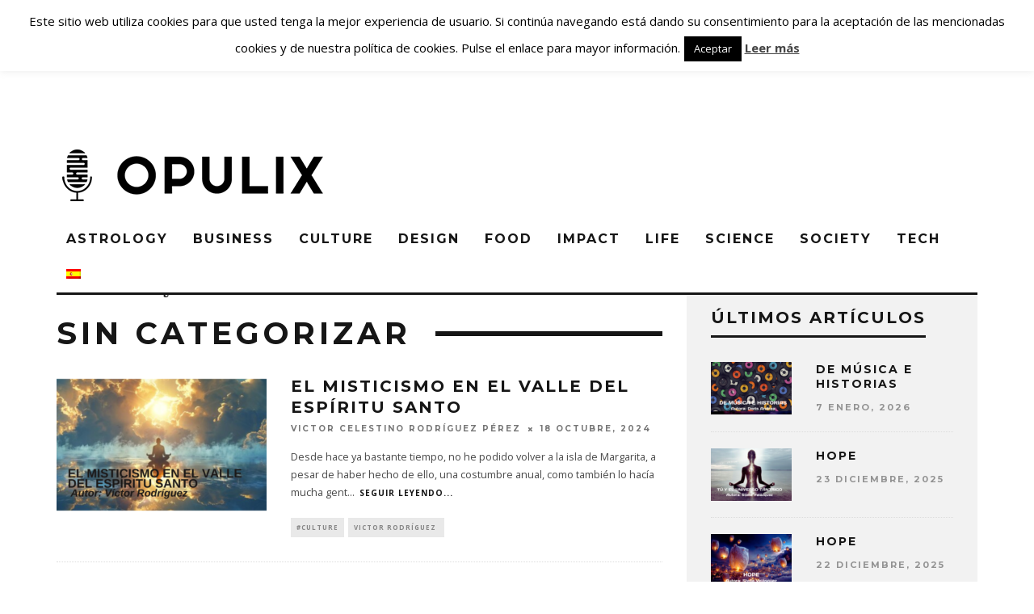

--- FILE ---
content_type: text/html; charset=UTF-8
request_url: https://opulix.com/category/sin-categorizar/page/4/
body_size: 19948
content:
<!DOCTYPE html>
<!--[if lt IE 7]><html lang="es-ES" xmlns:fb="https://www.facebook.com/2008/fbml" xmlns:addthis="https://www.addthis.com/help/api-spec"  class="no-js lt-ie9 lt-ie8 lt-ie7"> <![endif]-->
<!--[if (IE 7)&!(IEMobile)]><html lang="es-ES" xmlns:fb="https://www.facebook.com/2008/fbml" xmlns:addthis="https://www.addthis.com/help/api-spec"  class="no-js lt-ie9 lt-ie8"><![endif]-->
<!--[if (IE 8)&!(IEMobile)]><html lang="es-ES" xmlns:fb="https://www.facebook.com/2008/fbml" xmlns:addthis="https://www.addthis.com/help/api-spec"  class="no-js lt-ie9"><![endif]-->
<!--[if gt IE 8]><!--> <html lang="es-ES" xmlns:fb="https://www.facebook.com/2008/fbml" xmlns:addthis="https://www.addthis.com/help/api-spec" class="no-js"><!--<![endif]-->

	<head>

		<meta charset="utf-8">
		<!-- Google Chrome Frame for IE -->
		<!--[if IE]><meta http-equiv="X-UA-Compatible" content="IE=edge" /><![endif]-->
		<!-- mobile meta -->
                    <meta name="viewport" content="width=device-width, initial-scale=1.0"/>
        
		<link rel="pingback" href="https://opulix.com/xmlrpc.php">

		
		<!-- head extras -->
		
	<!-- This site is optimized with the Yoast SEO plugin v14.1 - https://yoast.com/wordpress/plugins/seo/ -->
	<title>Artículos Sin Categoria</title>
	<meta name="description" content="Artículos Sin Categoria"/>
	<meta name="robots" content="index, follow"/>
	<meta name="googlebot" content="index, follow, max-snippet:-1, max-image-preview:large, max-video-preview:-1"/>
	<meta name="bingbot" content="index, follow, max-snippet:-1, max-image-preview:large, max-video-preview:-1"/>
	<link rel="canonical" href="https://www.opulix.com/category/sin-categorizar/page/4/"/>
	<link rel="prev" href="https://www.opulix.com/category/sin-categorizar/page/3/"/>
	<link rel="next" href="https://www.opulix.com/category/sin-categorizar/page/5/"/>
	<meta property="og:locale" content="es_ES"/>
	<meta property="og:type" content="article"/>
	<meta property="og:title" content="Artículos Sin Categoria"/>
	<meta property="og:description" content="Artículos Sin Categoria"/>
	<meta property="og:url" content="https://www.opulix.com/category/sin-categorizar/"/>
	<meta property="og:site_name" content="Opulix"/>
	<meta property="fb:app_id" content="1500357116692183"/>
	<meta name="twitter:card" content="summary_large_image"/>
	<meta name="twitter:site" content="@opulix"/>
	<script type="application/ld+json" class="yoast-schema-graph">{"@context":"https://schema.org","@graph":[{"@type":"Organization","@id":"https://opulix.com/#organization","name":"Opulix","url":"https://opulix.com/","sameAs":["https://www.facebook.com/opulix/","https://www.instagram.com/opulix/","https://www.linkedin.com/in/opulix/","https://www.youtube.com/c/Opulix","https://twitter.com/opulix"],"logo":{"@type":"ImageObject","@id":"https://opulix.com/#logo","inLanguage":"es","url":"https://opulix.s3-accelerate.amazonaws.com/wp-content/uploads/2016/08/12171418/LogoPaginaAutores.png","width":512,"height":512,"caption":"Opulix"},"image":{"@id":"https://opulix.com/#logo"}},{"@type":"WebSite","@id":"https://opulix.com/#website","url":"https://opulix.com/","name":"Opulix","description":"T\u00fa tienes algo que decir \u00a1Este es tu lugar!","publisher":{"@id":"https://opulix.com/#organization"},"potentialAction":[{"@type":"SearchAction","target":"https://opulix.com/?s={search_term_string}","query-input":"required name=search_term_string"}],"inLanguage":"es"},{"@type":"CollectionPage","@id":"https://www.opulix.com/category/sin-categorizar/page/4/#webpage","url":"https://www.opulix.com/category/sin-categorizar/page/4/","name":"Art\u00edculos Sin Categoria","isPartOf":{"@id":"https://opulix.com/#website"},"description":"Art\u00edculos Sin Categoria","inLanguage":"es"}]}</script>
	<!-- / Yoast SEO plugin. -->


<link rel='dns-prefetch' href='//js.hs-scripts.com'/>
<link rel='dns-prefetch' href='//fonts.googleapis.com'/>
<link rel='dns-prefetch' href='//s.w.org'/>
<link rel="alternate" type="application/rss+xml" title="Opulix &raquo; Feed" href="https://opulix.com/feed/"/>
<link rel="alternate" type="application/rss+xml" title="Opulix &raquo; Feed de los comentarios" href="https://opulix.com/comments/feed/"/>
<link rel="alternate" type="application/rss+xml" title="Opulix &raquo; Categoría Sin categorizar del feed" href="https://opulix.com/category/sin-categorizar/feed/"/>
		<!-- This site uses the Google Analytics by ExactMetrics plugin v7.23.1 - Using Analytics tracking - https://www.exactmetrics.com/ -->
		<!-- Nota: ExactMetrics no está actualmente configurado en este sitio. El dueño del sitio necesita identificarse usando su cuenta de Google Analytics en el panel de ajustes de ExactMetrics. -->
					<!-- No tracking code set -->
				<!-- / Google Analytics by ExactMetrics -->
				<script type="text/javascript">window._wpemojiSettings={"baseUrl":"https:\/\/s.w.org\/images\/core\/emoji\/13.0.1\/72x72\/","ext":".png","svgUrl":"https:\/\/s.w.org\/images\/core\/emoji\/13.0.1\/svg\/","svgExt":".svg","source":{"concatemoji":"https:\/\/opulix.com\/wp-includes\/js\/wp-emoji-release.min.js?ver=5.6.16"}};!function(e,a,t){var n,r,o,i=a.createElement("canvas"),p=i.getContext&&i.getContext("2d");function s(e,t){var a=String.fromCharCode;p.clearRect(0,0,i.width,i.height),p.fillText(a.apply(this,e),0,0);e=i.toDataURL();return p.clearRect(0,0,i.width,i.height),p.fillText(a.apply(this,t),0,0),e===i.toDataURL()}function c(e){var t=a.createElement("script");t.src=e,t.defer=t.type="text/javascript",a.getElementsByTagName("head")[0].appendChild(t)}for(o=Array("flag","emoji"),t.supports={everything:!0,everythingExceptFlag:!0},r=0;r<o.length;r++)t.supports[o[r]]=function(e){if(!p||!p.fillText)return!1;switch(p.textBaseline="top",p.font="600 32px Arial",e){case"flag":return s([127987,65039,8205,9895,65039],[127987,65039,8203,9895,65039])?!1:!s([55356,56826,55356,56819],[55356,56826,8203,55356,56819])&&!s([55356,57332,56128,56423,56128,56418,56128,56421,56128,56430,56128,56423,56128,56447],[55356,57332,8203,56128,56423,8203,56128,56418,8203,56128,56421,8203,56128,56430,8203,56128,56423,8203,56128,56447]);case"emoji":return!s([55357,56424,8205,55356,57212],[55357,56424,8203,55356,57212])}return!1}(o[r]),t.supports.everything=t.supports.everything&&t.supports[o[r]],"flag"!==o[r]&&(t.supports.everythingExceptFlag=t.supports.everythingExceptFlag&&t.supports[o[r]]);t.supports.everythingExceptFlag=t.supports.everythingExceptFlag&&!t.supports.flag,t.DOMReady=!1,t.readyCallback=function(){t.DOMReady=!0},t.supports.everything||(n=function(){t.readyCallback()},a.addEventListener?(a.addEventListener("DOMContentLoaded",n,!1),e.addEventListener("load",n,!1)):(e.attachEvent("onload",n),a.attachEvent("onreadystatechange",function(){"complete"===a.readyState&&t.readyCallback()})),(n=t.source||{}).concatemoji?c(n.concatemoji):n.wpemoji&&n.twemoji&&(c(n.twemoji),c(n.wpemoji)))}(window,document,window._wpemojiSettings);</script>
		<style type="text/css">img.wp-smiley,img.emoji{display:inline!important;border:none!important;box-shadow:none!important;height:1em!important;width:1em!important;margin:0 .07em!important;vertical-align:-.1em!important;background:none!important;padding:0!important}</style>
	<link rel='stylesheet' id='wp-block-library-css' href='https://opulix.com/wp-includes/css/dist/block-library/style.min.css?ver=5.6.16' type='text/css' media='all'/>
<link rel='stylesheet' id='avatar-manager-css' href='https://opulix.com/wp-content/plugins/avatar-manager/assets/css/avatar-manager.min.css?ver=1.2.1' type='text/css' media='all'/>
<link rel='stylesheet' id='cpsh-shortcodes-css' href='https://opulix.com/wp-content/plugins/column-shortcodes//assets/css/shortcodes.css?ver=1.0.1' type='text/css' media='all'/>
<link rel='stylesheet' id='cookie-law-info-css' href='https://opulix.com/wp-content/plugins/cookie-law-info/legacy/public/css/cookie-law-info-public.css?ver=3.1.8' type='text/css' media='all'/>
<link rel='stylesheet' id='cookie-law-info-gdpr-css' href='https://opulix.com/wp-content/plugins/cookie-law-info/legacy/public/css/cookie-law-info-gdpr.css?ver=3.1.8' type='text/css' media='all'/>
<link rel='stylesheet' id='dashicons-css' href='https://opulix.com/wp-includes/css/dashicons.min.css?ver=5.6.16' type='text/css' media='all'/>
<link rel='stylesheet' id='post-views-counter-frontend-css' href='https://opulix.com/wp-content/plugins/post-views-counter/css/frontend.min.css?ver=1.4.3' type='text/css' media='all'/>
<link rel='stylesheet' id='animate-css' href='https://opulix.com/wp-content/plugins/wp-quiz/assets/frontend/css/animate.css?ver=3.6.0' type='text/css' media='all'/>
<link rel='stylesheet' id='wp-quiz-css' href='https://opulix.com/wp-content/plugins/wp-quiz/assets/frontend/css/wp-quiz.css?ver=2.0.10' type='text/css' media='all'/>
<link rel='stylesheet' id='wpml-legacy-horizontal-list-0-css' href='https://opulix.com/wp-content/plugins/sitepress-multilingual-cms/templates/language-switchers/legacy-list-horizontal/style.css?ver=1' type='text/css' media='all'/>
<link rel='stylesheet' id='wpml-legacy-post-translations-0-css' href='https://opulix.com/wp-content/plugins/sitepress-multilingual-cms/templates/language-switchers/legacy-post-translations/style.css?ver=1' type='text/css' media='all'/>
<link rel='stylesheet' id='wpml-menu-item-0-css' href='https://opulix.com/wp-content/plugins/sitepress-multilingual-cms/templates/language-switchers/menu-item/style.css?ver=1' type='text/css' media='all'/>
<link rel='stylesheet' id='cb-main-stylesheet-css' href='https://opulix.com/wp-content/themes/15zine/library/css/style.min.css?ver=3.2.2' type='text/css' media='all'/>
<link rel='stylesheet' id='cb-15zine-child-css' href='https://opulix.com/wp-content/themes/15zine-child/style.css?ver=5.6.16' type='text/css' media='all'/>
<link rel='stylesheet' id='addthis_all_pages-css' href='https://opulix.com/wp-content/plugins/addthis/frontend/build/addthis_wordpress_public.min.css?ver=5.6.16' type='text/css' media='all'/>
<link rel='stylesheet' id='cb-font-stylesheet-css' href='//fonts.googleapis.com/css?family=Montserrat%3A400%2C700%7COpen+Sans%3A400%2C700%2C400italic&#038;ver=3.2.2' type='text/css' media='all'/>
<!--[if lt IE 10]>
<link rel='stylesheet' id='cb-ie-only-css'  href='https://opulix.com/wp-content/themes/15zine/library/css/ie.css?ver=3.2.2' type='text/css' media='all' />
<![endif]-->
<script type='text/javascript' src='https://opulix.com/wp-includes/js/jquery/jquery.min.js?ver=3.5.1' id='jquery-core-js'></script>
<script type='text/javascript' src='https://opulix.com/wp-includes/js/jquery/jquery-migrate.min.js?ver=3.3.2' id='jquery-migrate-js'></script>
<script type='text/javascript' src='https://opulix.com/wp-content/plugins/avatar-manager/assets/js/avatar-manager.min.js?ver=1.2.1' id='avatar-manager-js'></script>
<script type='text/javascript' id='cookie-law-info-js-extra'>//<![CDATA[
var Cli_Data={"nn_cookie_ids":[],"cookielist":[],"non_necessary_cookies":[],"ccpaEnabled":"","ccpaRegionBased":"","ccpaBarEnabled":"","strictlyEnabled":["necessary","obligatoire"],"ccpaType":"gdpr","js_blocking":"","custom_integration":"","triggerDomRefresh":"","secure_cookies":""};var cli_cookiebar_settings={"animate_speed_hide":"500","animate_speed_show":"500","background":"#fff","border":"#444","border_on":"","button_1_button_colour":"#000","button_1_button_hover":"#000000","button_1_link_colour":"#fff","button_1_as_button":"1","button_1_new_win":"","button_2_button_colour":"#333","button_2_button_hover":"#292929","button_2_link_colour":"#444","button_2_as_button":"","button_2_hidebar":"","button_3_button_colour":"#000","button_3_button_hover":"#000000","button_3_link_colour":"#fff","button_3_as_button":"1","button_3_new_win":"","button_4_button_colour":"#000","button_4_button_hover":"#000000","button_4_link_colour":"#fff","button_4_as_button":"1","button_7_button_colour":"#61a229","button_7_button_hover":"#4e8221","button_7_link_colour":"#fff","button_7_as_button":"1","button_7_new_win":"","font_family":"inherit","header_fix":"1","notify_animate_hide":"1","notify_animate_show":"","notify_div_id":"#cookie-law-info-bar","notify_position_horizontal":"right","notify_position_vertical":"top","scroll_close":"1","scroll_close_reload":"","accept_close_reload":"","reject_close_reload":"","showagain_tab":"","showagain_background":"#fff","showagain_border":"#000","showagain_div_id":"#cookie-law-info-again","showagain_x_position":"100px","text":"#000","show_once_yn":"1","show_once":"10000","logging_on":"","as_popup":"","popup_overlay":"1","bar_heading_text":"","cookie_bar_as":"banner","popup_showagain_position":"bottom-right","widget_position":"left"};var log_object={"ajax_url":"https:\/\/opulix.com\/wp-admin\/admin-ajax.php"};
//]]></script>
<script type='text/javascript' src='https://opulix.com/wp-content/plugins/cookie-law-info/legacy/public/js/cookie-law-info-public.js?ver=3.1.8' id='cookie-law-info-js'></script>
<script type='text/javascript' src='https://opulix.com/wp-content/themes/15zine/library/js/modernizr.custom.min.js?ver=2.6.2' id='cb-modernizr-js'></script>
<link rel="https://api.w.org/" href="https://opulix.com/wp-json/"/><link rel="alternate" type="application/json" href="https://opulix.com/wp-json/wp/v2/categories/1"/><link rel="EditURI" type="application/rsd+xml" title="RSD" href="https://opulix.com/xmlrpc.php?rsd"/>
<link rel="wlwmanifest" type="application/wlwmanifest+xml" href="https://opulix.com/wp-includes/wlwmanifest.xml"/> 
<meta name="generator" content="WordPress 5.6.16"/>
<meta name="generator" content="WPML ver:3.8.4 stt:1,2;"/>
<!-- Facebook Pixel Code Jan 29 2018 Jaime -->
<script>!function(f,b,e,v,n,t,s){if(f.fbq)return;n=f.fbq=function(){n.callMethod?n.callMethod.apply(n,arguments):n.queue.push(arguments)};if(!f._fbq)f._fbq=n;n.push=n;n.loaded=!0;n.version='2.0';n.queue=[];t=b.createElement(e);t.async=!0;t.src=v;s=b.getElementsByTagName(e)[0];s.parentNode.insertBefore(t,s)}(window,document,'script','https://connect.facebook.net/en_US/fbevents.js');fbq('init','1151423658298370');fbq('track','PageView');</script>
<noscript><img height="1" width="1" style="display:none" src="https://www.facebook.com/tr?id=1151423658298370&ev=PageView&noscript=1"/></noscript>
<!-- End Facebook Pixel Code -->

<!-- Google Adsense -->
<script async src="//pagead2.googlesyndication.com/pagead/js/adsbygoogle.js"></script>
<script>(adsbygoogle=window.adsbygoogle||[]).push({google_ad_client:"ca-pub-2502652765471319",enable_page_level_ads:true});</script>
<!-- END Google Adsense -->			<!-- DO NOT COPY THIS SNIPPET! Start of Page Analytics Tracking for HubSpot WordPress plugin v9.2.12-->
			<script type="text/javascript" class="hsq-set-content-id" data-content-id="listing-page">var _hsq=_hsq||[];_hsq.push(["setContentType","listing-page"]);</script>
			<!-- DO NOT COPY THIS SNIPPET! End of Page Analytics Tracking for HubSpot WordPress plugin -->
			<script type="text/javascript">(function(url){if(/(?:Chrome\/26\.0\.1410\.63 Safari\/537\.31|WordfenceTestMonBot)/.test(navigator.userAgent)){return;}var addEvent=function(evt,handler){if(window.addEventListener){document.addEventListener(evt,handler,false);}else if(window.attachEvent){document.attachEvent('on'+evt,handler);}};var removeEvent=function(evt,handler){if(window.removeEventListener){document.removeEventListener(evt,handler,false);}else if(window.detachEvent){document.detachEvent('on'+evt,handler);}};var evts='contextmenu dblclick drag dragend dragenter dragleave dragover dragstart drop keydown keypress keyup mousedown mousemove mouseout mouseover mouseup mousewheel scroll'.split(' ');var logHuman=function(){if(window.wfLogHumanRan){return;}window.wfLogHumanRan=true;var wfscr=document.createElement('script');wfscr.type='text/javascript';wfscr.async=true;wfscr.src=url+'&r='+Math.random();(document.getElementsByTagName('head')[0]||document.getElementsByTagName('body')[0]).appendChild(wfscr);for(var i=0;i<evts.length;i++){removeEvent(evts[i],logHuman);}};for(var i=0;i<evts.length;i++){addEvent(evts[i],logHuman);}})('//opulix.com/?wordfence_lh=1&hid=B454CB1CE240865792131D0959D54783');</script><style type="text/css">.Opulix__Button--writeArticle{color:#fff;text-decoration:none;font-family:Montserrat;border-radius:10px;padding:10px 15px;background-color:#272727;text-transform:uppercase;font-weight:400;font-size:12px;transition:all .5s ease;cursor:pointer;display:inline;position:relative;top:30%}.Opulix__Button--writeArticle:hover{background-color:#444}.leer{background-color:#030303;-moz-border-radius:42px;-webkit-border-radius:42px;border-radius:42px;display:inline-block;cursor:pointer;color:#fff;font-family:Montserrat;font-size:17px;padding:12px 36px;text-decoration:none;text-shadow:0 -2px 0 #000}.leer:hover{background-color:#000;color:#fff}.leer:active{position:relative;top:1px}.button-thankyou{background-color:#0a0a0a;-moz-border-radius:28px;-webkit-border-radius:28px;border-radius:50px;border:0;display:inline-block;cursor:pointer;color:#fff;font-family:Arial;font-size:14px;padding:16px 31px;text-decoration:none}.button-thankyou:hover{background-color:#0a0a0a}.button-thankyou:active{position:relative;top:1px}.descargar3{background-color:#3bbc79;-moz-border-radius:28px;-webkit-border-radius:28px;border-radius:28px;border:1px solid #3bbc79;display:inline-block;cursor:pointer;color:#fff;font-family:Arial;font-size:17px;padding:16px 31px;text-decoration:none;text-shadow:0 1px 0 #3bbc79}.descargar3:hover{background-color:#3bbc79}.descargar3:active{position:relative;top:1px}.autores{background-color:#000;-moz-border-radius:28px;-webkit-border-radius:28px;border-radius:28px;border:1px solid #000;display:inline-block;cursor:pointer;color:#fff;font-family:Arial;font-size:17px;padding:15px 30px;text-decoration:none;text-shadow:0 0 0 #000}.autores:hover{background-color:#000}.autores:active{position:relative;top:1px}.cb-stuck #cb-nav-bar .cb-main-nav #cb-nav-logo,#cb-nav-bar .cb-main-nav #cb-nav-logo img{width:120px}#cb-nav-bar .cb-mega-menu-columns .cb-sub-menu>li>a{color:#fff}.cb-entry-content a{color:#999}.cb-meta-style-1 .cb-article-meta{background:rgba(0,0,0,.1)}@media only screen and (min-width:768px){.cb-module-block .cb-meta-style-1:hover .cb-article-meta{background:rgba(0,0,0,.25)}.cb-module-block .cb-meta-style-2:hover img,.cb-module-block .cb-meta-style-4:hover img,.cb-grid-x .cb-grid-feature:hover img,.cb-grid-x .cb-grid-feature:hover .cb-fi-cover,.cb-slider li:hover img{opacity:.75}}</style><!-- end custom css --><style type="text/css">body,#respond,.cb-font-body{font-family:'Open Sans',sans-serif}h1,h2,h3,h4,h5,h6,.cb-font-header,#bbp-user-navigation,.cb-byline{font-family:'Montserrat',sans-serif}</style><style>.cb-mm-on #cb-nav-bar .cb-main-nav .menu-item-11025:hover,.cb-mm-on #cb-nav-bar .cb-main-nav .menu-item-11025:focus{background:# !important }.cb-mm-on #cb-nav-bar .cb-main-nav .menu-item-11025 .cb-big-menu{border-top-color: #}.cb-mm-on #cb-nav-bar .cb-main-nav .menu-item-7598:hover,.cb-mm-on #cb-nav-bar .cb-main-nav .menu-item-7598:focus{background:# !important }.cb-mm-on #cb-nav-bar .cb-main-nav .menu-item-7598 .cb-big-menu{border-top-color: #}.cb-mm-on #cb-nav-bar .cb-main-nav .menu-item-7592:hover,.cb-mm-on #cb-nav-bar .cb-main-nav .menu-item-7592:focus{background:# !important }.cb-mm-on #cb-nav-bar .cb-main-nav .menu-item-7592 .cb-big-menu{border-top-color: #}.cb-mm-on #cb-nav-bar .cb-main-nav .menu-item-9186:hover,.cb-mm-on #cb-nav-bar .cb-main-nav .menu-item-9186:focus{background:# !important }.cb-mm-on #cb-nav-bar .cb-main-nav .menu-item-9186 .cb-big-menu{border-top-color: #}.cb-mm-on #cb-nav-bar .cb-main-nav .menu-item-7528:hover,.cb-mm-on #cb-nav-bar .cb-main-nav .menu-item-7528:focus{background:# !important }.cb-mm-on #cb-nav-bar .cb-main-nav .menu-item-7528 .cb-big-menu{border-top-color: #}.cb-mm-on #cb-nav-bar .cb-main-nav .menu-item-33348:hover,.cb-mm-on #cb-nav-bar .cb-main-nav .menu-item-33348:focus{background:# !important }.cb-mm-on #cb-nav-bar .cb-main-nav .menu-item-33348 .cb-big-menu{border-top-color: #}.cb-mm-on #cb-nav-bar .cb-main-nav .menu-item-7593:hover,.cb-mm-on #cb-nav-bar .cb-main-nav .menu-item-7593:focus{background:# !important }.cb-mm-on #cb-nav-bar .cb-main-nav .menu-item-7593 .cb-big-menu{border-top-color: #}.cb-mm-on #cb-nav-bar .cb-main-nav .menu-item-9204:hover,.cb-mm-on #cb-nav-bar .cb-main-nav .menu-item-9204:focus{background:# !important }.cb-mm-on #cb-nav-bar .cb-main-nav .menu-item-9204 .cb-big-menu{border-top-color: #}.cb-mm-on #cb-nav-bar .cb-main-nav .menu-item-7594:hover,.cb-mm-on #cb-nav-bar .cb-main-nav .menu-item-7594:focus{background:# !important }.cb-mm-on #cb-nav-bar .cb-main-nav .menu-item-7594 .cb-big-menu{border-top-color: #}.cb-mm-on #cb-nav-bar .cb-main-nav .menu-item-7601:hover,.cb-mm-on #cb-nav-bar .cb-main-nav .menu-item-7601:focus{background:# !important }.cb-mm-on #cb-nav-bar .cb-main-nav .menu-item-7601 .cb-big-menu{border-top-color: #}</style><link rel="icon" href="https://opulix.s3-accelerate.amazonaws.com/wp-content/uploads/2017/03/27183654/opu-favicon.png" sizes="32x32"/>
<link rel="icon" href="https://opulix.s3-accelerate.amazonaws.com/wp-content/uploads/2017/03/27183654/opu-favicon.png" sizes="192x192"/>
<link rel="apple-touch-icon" href="https://opulix.s3-accelerate.amazonaws.com/wp-content/uploads/2017/03/27183654/opu-favicon.png"/>
<meta name="msapplication-TileImage" content="https://opulix.s3-accelerate.amazonaws.com/wp-content/uploads/2017/03/27183654/opu-favicon.png"/>
		<!-- end head extras -->

	</head>

	<body data-rsssl=1 class="archive paged category category-sin-categorizar category-1 paged-4 category-paged-4  cb-sidebar-right  cb-sticky-mm cb-nav-logo-on cb-logo-nav-sticky cb-sticky-sb-on  cb-tm-dark cb-body-light cb-menu-light cb-mm-dark cb-footer-dark   cb-m-logo-off cb-m-sticky cb-sw-tm-fw cb-sw-header-fw cb-sw-menu-fw cb-sw-footer-fw cb-menu-al-left">

		
		<div id="cb-outer-container">

			
				<div id="cb-top-menu" class="clearfix cb-font-header ">
					<div class="wrap clearfix cb-site-padding cb-top-menu-wrap">

													<div class="cb-left-side cb-mob">

								<a href="#" id="cb-mob-open" class="cb-link"><i class="fa fa-bars"></i></a>
															</div>
						                        <ul class="cb-top-nav cb-left-side"><li id="menu-item-11908" class="menu-item menu-item-type-post_type menu-item-object-page menu-item-11908"><a href="https://opulix.com/ser-escritor/">Escribe en Opulix</a></li>
<li id="menu-item-10079" class="menu-item menu-item-type-post_type menu-item-object-page menu-item-has-children cb-has-children menu-item-10079"><a href="https://opulix.com/autores/">Autores</a>
<ul class="sub-menu">
	<li id="menu-item-34312" class="menu-item menu-item-type-post_type menu-item-object-page menu-item-34312"><a href="https://opulix.com/autor-opulix/">Artículo Opulix</a></li>
</ul>
</li>
<li id="menu-item-9784" class="menu-item menu-item-type-post_type menu-item-object-page menu-item-9784"><a href="https://opulix.com/tips/">Tips</a></li>
<li id="menu-item-9417" class="menu-item menu-item-type-post_type menu-item-object-page menu-item-9417"><a href="https://opulix.com/about-us/">Sobre nosotros</a></li>
<li id="menu-item-4609" class="menu-item menu-item-type-post_type menu-item-object-page menu-item-4609"><a href="https://opulix.com/subscribete/">Newsletter</a></li>
<li id="menu-item-16165" class="menu-item menu-item-type-post_type menu-item-object-page menu-item-16165"><a href="https://opulix.com/preguntas-frecuentes-autores-opulix/">FAQ</a></li>
<li id="menu-item-27019" class="menu-item menu-item-type-post_type menu-item-object-page menu-item-27019"><a href="https://opulix.com/test-mailchimp-subscribers/">Test Mailchimp Subscribers</a></li>
<li id="menu-item-27062" class="menu-item menu-item-type-post_type menu-item-object-page menu-item-27062"><a href="https://opulix.com/gracias-por-subscribirte/">Gracias por subscribirte</a></li>
<li id="menu-item-27113" class="menu-item menu-item-type-post_type menu-item-object-page menu-item-27113"><a href="https://opulix.com/gracias-autores/">Gracias Autores</a></li>
<li id="menu-item-28281" class="menu-item menu-item-type-post_type menu-item-object-page menu-item-28281"><a href="https://opulix.com/fondos-de-pantalla/">Fondos de Pantalla</a></li>
<li id="menu-item-34309" class="menu-item menu-item-type-post_type menu-item-object-page menu-item-34309"><a href="https://opulix.com/autor-opulix/">Artículo Opulix</a></li>
<li id="menu-item-28534" class="menu-item menu-item-type-post_type menu-item-object-page menu-item-28534"><a href="https://opulix.com/new-home-design/">New Home Design</a></li>
<li id="menu-item-34322" class="menu-item menu-item-type-post_type menu-item-object-page menu-item-34322"><a href="https://opulix.com/ser-escritor-2/">Escribe en Opulix</a></li>
<li id="menu-item-34491" class="menu-item menu-item-type-post_type menu-item-object-page menu-item-34491"><a href="https://opulix.com/test-form/">test-form</a></li>
</ul>                                                <ul class="cb-top-nav cb-right-side"><li class="cb-icon-search cb-menu-icons-extra"><a href="#" title="Buscar" id="cb-s-trigger-gen"><i class="fa fa-search"></i> <span class="cb-search-title">Buscar</span></a></li><li class="cb-menu-icons-extra cb-social-icons-extra"><a href="http://www.twitter.com/opulix" target="_blank"><i class="fa fa-twitter" aria-hidden="true"></i></a></li><li class="cb-menu-icons-extra cb-social-icons-extra"><a href="http://www.facebook.com/opulix" target="_blank"><i class="fa fa-facebook" aria-hidden="true"></i></a></li><li class="cb-menu-icons-extra cb-social-icons-extra"><a href="http://www.instagram.com/opulix/" target="_blank"><i class="fa fa-instagram" aria-hidden="true"></i></a></li><li class="cb-menu-icons-extra cb-social-icons-extra"><a href="http://www.youtube.com/opulix" target="_blank"><i class="fa fa-youtube-play" aria-hidden="true"></i></a></li></ul>					</div>
				</div>

				<div id="cb-mob-menu" class="cb-mob-menu">
					<div class="cb-mob-close-wrap">
						
						<a href="#" id="cb-mob-close" class="cb-link"><i class="fa cb-times"></i></a>
										    </div>

					<div class="cb-mob-menu-wrap">
						<ul id="cb-mob-ul" class="cb-mobile-nav cb-top-nav cb-mob-ul-show"><li class="menu-item menu-item-type-taxonomy menu-item-object-category menu-item-11025"><a href="https://opulix.com/category/astrology/">Astrology</a></li>
<li class="menu-item menu-item-type-taxonomy menu-item-object-category menu-item-7598"><a href="https://opulix.com/category/business/">Business</a></li>
<li class="menu-item menu-item-type-taxonomy menu-item-object-category menu-item-7592"><a href="https://opulix.com/category/culture/">Culture</a></li>
<li class="menu-item menu-item-type-taxonomy menu-item-object-category menu-item-9186"><a href="https://opulix.com/category/design/">Design</a></li>
<li class="menu-item menu-item-type-taxonomy menu-item-object-category menu-item-7528"><a href="https://opulix.com/category/food/">Food</a></li>
<li class="menu-item menu-item-type-taxonomy menu-item-object-category menu-item-33348"><a href="https://opulix.com/category/impact/">Impact</a></li>
<li class="menu-item menu-item-type-taxonomy menu-item-object-category menu-item-7593"><a href="https://opulix.com/category/life/">Life</a></li>
<li class="menu-item menu-item-type-taxonomy menu-item-object-category menu-item-9204"><a href="https://opulix.com/category/science/">Science</a></li>
<li class="menu-item menu-item-type-taxonomy menu-item-object-category menu-item-7594"><a href="https://opulix.com/category/society/">Society</a></li>
<li class="menu-item menu-item-type-taxonomy menu-item-object-category menu-item-7601"><a href="https://opulix.com/category/tech/">Tech</a></li>
<li class="menu-item menu-item-has-children wpml-ls-slot-4 wpml-ls-item wpml-ls-item-es wpml-ls-current-language wpml-ls-menu-item wpml-ls-first-item cb-has-children menu-item-wpml-ls-4-es"><a href="https://opulix.com/category/sin-categorizar/"><img class="wpml-ls-flag" src="https://opulix.com/wp-content/plugins/sitepress-multilingual-cms/res/flags/es.png" alt="es" title="Español"></a>
<ul class="sub-menu">
	<li class="menu-item wpml-ls-slot-4 wpml-ls-item wpml-ls-item-en wpml-ls-menu-item wpml-ls-last-item menu-item-wpml-ls-4-en"><a href="https://opulix.com/category/uncategorized/?lang=en"><img class="wpml-ls-flag" src="https://opulix.com/wp-content/plugins/sitepress-multilingual-cms/res/flags/en.png" alt="en" title="English"></a></li>
</ul>
</li>
</ul>											</div>

				</div>
			
			<div id="cb-container" class="clearfix">
									<header id="cb-header" class="cb-header  ">

					    <div id="cb-logo-box" class="cb-logo-left wrap">
	                    	                <div id="logo">
                                        <a href="https://opulix.com">
                        <img src="https://opulix.s3-accelerate.amazonaws.com/wp-content/uploads/2016/06/18174832/logoweb.png" alt="Opulix logo" data-at2x="http://opulix.s3-accelerate.amazonaws.com/wp-content/uploads/2016/06/18174832/logoweb.png">
                    </a>
                                    </div>
            	                        	                    </div>

					</header>
				
				<div id="cb-menu-search" class="cb-s-modal cb-modal"><div class="cb-close-m cb-ta-right"><i class="fa cb-times"></i></div><div class="cb-s-modal-inner cb-pre-load cb-light-loader cb-modal-inner cb-font-header cb-mega-three cb-mega-posts clearfix"><form method="get" class="cb-search" action="https://opulix.com/">

    <input type="text" class="cb-search-field cb-font-header" placeholder="Buscar..." value="" name="s" title="" autocomplete="off">
    <button class="cb-search-submit" type="submit" value=""><i class="fa fa-search"></i></button>
    
<input type='hidden' name='lang' value='es'/></form><div id="cb-s-results"></div></div></div>				
									 <nav id="cb-nav-bar" class="clearfix ">
					 	<div class="cb-nav-bar-wrap cb-site-padding clearfix cb-font-header  cb-menu-fw">
		                    <ul class="cb-main-nav wrap clearfix"><li id="menu-item-11025" class="menu-item menu-item-type-taxonomy menu-item-object-category menu-item-11025"><a href="https://opulix.com/category/astrology/">Astrology</a><div class="cb-menu-drop cb-bg cb-mega-menu cb-big-menu clearfix"><div class="cb-mega-three cb-mega-posts  clearfix"><div class="cb-upper-title"><h2>Astrology</h2><a href="https://opulix.com/category/astrology/" class="cb-see-all">Ver todos</a></div><ul class="cb-sub-posts"> <li class="cb-looper cb-article-1 cb-mm-posts-count-3 cb-style-1 clearfix post-34399 post type-post status-publish format-standard has-post-thumbnail category-astrology category-culture category-impact"><div class="cb-mask cb-img-fw" style="background-color: #222;"><a href="https://opulix.com/carol/tradicionesanonuevo/"><img width="360" height="240" src="https://opulix.com/wp-content/uploads/2021/01/PERDIDA-Por-Claudia-Nemirovsky-2-360x240.png" class="attachment-cb-360-240 size-cb-360-240 wp-post-image" alt="" loading="lazy"/></a></div><div class="cb-meta"><h2 class="cb-post-title"><a href="https://opulix.com/carol/tradicionesanonuevo/">TRADICIONES PARA RECIBIR EL AÑO NUEVO ALREDEDOR DEL MUNDO</a></h2><div class="cb-byline cb-byline-short cb-byline-date"><span class="cb-date"><time class="entry-date updated" datetime="2021-11-20">1 enero, 2021</time></span></div></div></li> <li class="cb-looper cb-article-2 cb-mm-posts-count-3 cb-style-1 clearfix post-33536 post type-post status-publish format-standard has-post-thumbnail category-astrology category-life category-susan-castro tag-susan-castro"><div class="cb-mask cb-img-fw" style="background-color: #222;"><a href="https://opulix.com/susancastro/carta-hooponopono-para-eliminar-cargas-ancestrales/"><img width="360" height="240" src="https://opulix.com/wp-content/uploads/2020/04/ABR07-360x240.png" class="attachment-cb-360-240 size-cb-360-240 wp-post-image" alt="Susan Castro @OPULIX" loading="lazy"/></a></div><div class="cb-meta"><h2 class="cb-post-title"><a href="https://opulix.com/susancastro/carta-hooponopono-para-eliminar-cargas-ancestrales/">Carta Ho’oponopono para eliminar cargas ancestrales</a></h2><div class="cb-byline cb-byline-short cb-byline-date"><span class="cb-date"><time class="entry-date updated" datetime="2020-04-08">8 abril, 2020</time></span></div></div></li> <li class="cb-looper cb-article-3 cb-mm-posts-count-3 cb-style-1 clearfix post-33506 post type-post status-publish format-standard has-post-thumbnail category-astrology category-life category-susan-castro tag-susan-castro"><div class="cb-mask cb-img-fw" style="background-color: #222;"><a href="https://opulix.com/susancastro/nueve-dias-para-sanar-y-limpiar-el-karma/"><img width="360" height="240" src="https://opulix.com/wp-content/uploads/2020/03/ABR01-360x240.png" class="attachment-cb-360-240 size-cb-360-240 wp-post-image" alt="Susan Castro @OPULIX" loading="lazy"/></a></div><div class="cb-meta"><h2 class="cb-post-title"><a href="https://opulix.com/susancastro/nueve-dias-para-sanar-y-limpiar-el-karma/">Nueve días para sanar y limpiar el Karma</a></h2><div class="cb-byline cb-byline-short cb-byline-date"><span class="cb-date"><time class="entry-date updated" datetime="2020-04-01">1 abril, 2020</time></span></div></div></li></ul></div></div></li>
<li id="menu-item-7598" class="menu-item menu-item-type-taxonomy menu-item-object-category menu-item-7598"><a href="https://opulix.com/category/business/">Business</a><div class="cb-menu-drop cb-bg cb-mega-menu cb-big-menu clearfix"><div class="cb-mega-three cb-mega-posts  clearfix"><div class="cb-upper-title"><h2>Business</h2><a href="https://opulix.com/category/business/" class="cb-see-all">Ver todos</a></div><ul class="cb-sub-posts"> <li class="cb-looper cb-article-1 cb-mm-posts-count-3 cb-style-1 clearfix post-34601 post type-post status-publish format-standard has-post-thumbnail category-business category-culture category-impact category-health category-ultimas-noticias"><div class="cb-mask cb-img-fw" style="background-color: #222;"><a href="https://opulix.com/ivana/cual-es-el-origen-del-dia-internacional-de-la-mujer/"><img width="360" height="240" src="https://opulix.com/wp-content/uploads/2021/03/Cover-OPULIX-73-1-360x240.png" class="attachment-cb-360-240 size-cb-360-240 wp-post-image" alt="" loading="lazy"/></a></div><div class="cb-meta"><h2 class="cb-post-title"><a href="https://opulix.com/ivana/cual-es-el-origen-del-dia-internacional-de-la-mujer/">CUAL ES EL ORIGEN DEL DIA INTERNACIONAL DE LA MUJER?</a></h2><div class="cb-byline cb-byline-short cb-byline-date"><span class="cb-date"><time class="entry-date updated" datetime="2021-03-08">8 marzo, 2021</time></span></div></div></li> <li class="cb-looper cb-article-2 cb-mm-posts-count-3 cb-style-1 clearfix post-34203 post type-post status-publish format-standard has-post-thumbnail category-business tag-karen-guzman"><div class="cb-mask cb-img-fw" style="background-color: #222;"><a href="https://opulix.com/karen-guzman/el-dificil-camino-de-emprender/"><img width="360" height="240" src="https://opulix.com/wp-content/uploads/2020/09/Cover-OPULIX-7-360x240.png" class="attachment-cb-360-240 size-cb-360-240 wp-post-image" alt="" loading="lazy"/></a></div><div class="cb-meta"><h2 class="cb-post-title"><a href="https://opulix.com/karen-guzman/el-dificil-camino-de-emprender/">EL DIFÍCIL CAMINO DE EMPRENDER</a></h2><div class="cb-byline cb-byline-short cb-byline-date"><span class="cb-date"><time class="entry-date updated" datetime="2020-10-05">9 octubre, 2020</time></span></div></div></li> <li class="cb-looper cb-article-3 cb-mm-posts-count-3 cb-style-1 clearfix post-34125 post type-post status-publish format-standard has-post-thumbnail category-business tag-karen-guzman"><div class="cb-mask cb-img-fw" style="background-color: #222;"><a href="https://opulix.com/karen-guzman/jovenes-emprendiendo/"><img width="360" height="240" src="https://opulix.com/wp-content/uploads/2020/06/Cover-OPULIX-8-1-360x240.png" class="attachment-cb-360-240 size-cb-360-240 wp-post-image" alt="" loading="lazy"/></a></div><div class="cb-meta"><h2 class="cb-post-title"><a href="https://opulix.com/karen-guzman/jovenes-emprendiendo/">Jóvenes Emprendiendo</a></h2><div class="cb-byline cb-byline-short cb-byline-date"><span class="cb-date"><time class="entry-date updated" datetime="2020-09-06">7 septiembre, 2020</time></span></div></div></li></ul></div></div></li>
<li id="menu-item-7592" class="menu-item menu-item-type-taxonomy menu-item-object-category menu-item-7592"><a href="https://opulix.com/category/culture/">Culture</a><div class="cb-menu-drop cb-bg cb-mega-menu cb-big-menu clearfix"><div class="cb-mega-three cb-mega-posts  clearfix"><div class="cb-upper-title"><h2>Culture</h2><a href="https://opulix.com/category/culture/" class="cb-see-all">Ver todos</a></div><ul class="cb-sub-posts"> <li class="cb-looper cb-article-1 cb-mm-posts-count-3 cb-style-1 clearfix post-36817 post type-post status-publish format-standard has-post-thumbnail category-culture category-victor-rodriguez tag-victor-celestino-rodriguez"><div class="cb-mask cb-img-fw" style="background-color: #222;"><a href="https://opulix.com/victorcelestinorodriguez/el-equilibrio-entre-la-ficcion-y-la-realidad/"><img width="360" height="240" src="https://opulix.com/wp-content/uploads/2025/08/COVER-ORIGINAL-OPULIX-14-360x240.png" class="attachment-cb-360-240 size-cb-360-240 wp-post-image" alt="" loading="lazy"/></a></div><div class="cb-meta"><h2 class="cb-post-title"><a href="https://opulix.com/victorcelestinorodriguez/el-equilibrio-entre-la-ficcion-y-la-realidad/">EL EQUILIBRIO ENTRE LA FICCIÓN Y LA REALIDAD</a></h2><div class="cb-byline cb-byline-short cb-byline-date"><span class="cb-date"><time class="entry-date updated" datetime="2025-09-17">17 septiembre, 2025</time></span></div></div></li> <li class="cb-looper cb-article-2 cb-mm-posts-count-3 cb-style-1 clearfix post-36765 post type-post status-publish format-standard has-post-thumbnail category-culture category-victor-rodriguez tag-victor-celestino-rodriguez"><div class="cb-mask cb-img-fw" style="background-color: #222;"><a href="https://opulix.com/victorcelestinorodriguez/de-como-a-mariu-se-la-llevo-el-diablo/"><img width="360" height="240" src="https://opulix.com/wp-content/uploads/2025/02/COVER-ORIGINAL-OPULIX-7-360x240.png" class="attachment-cb-360-240 size-cb-360-240 wp-post-image" alt="" loading="lazy"/></a></div><div class="cb-meta"><h2 class="cb-post-title"><a href="https://opulix.com/victorcelestinorodriguez/de-como-a-mariu-se-la-llevo-el-diablo/">DE CÓMO A MARIÚ SE LA LLEVÓ EL DIABLO</a></h2><div class="cb-byline cb-byline-short cb-byline-date"><span class="cb-date"><time class="entry-date updated" datetime="2025-08-07">7 agosto, 2025</time></span></div></div></li> <li class="cb-looper cb-article-3 cb-mm-posts-count-3 cb-style-1 clearfix post-36753 post type-post status-publish format-standard has-post-thumbnail category-culture category-claudia-nemirovsky tag-claudia-nemirovsky"><div class="cb-mask cb-img-fw" style="background-color: #222;"><a href="https://opulix.com/claudianemirovskydepueblas/quiero-2/"><img width="360" height="240" src="https://opulix.com/wp-content/uploads/2025/07/COVER-ORIGINAL-OPULIX-6-360x240.png" class="attachment-cb-360-240 size-cb-360-240 wp-post-image" alt="" loading="lazy"/></a></div><div class="cb-meta"><h2 class="cb-post-title"><a href="https://opulix.com/claudianemirovskydepueblas/quiero-2/">QUIERO</a></h2><div class="cb-byline cb-byline-short cb-byline-date"><span class="cb-date"><time class="entry-date updated" datetime="2025-07-29">29 julio, 2025</time></span></div></div></li></ul></div></div></li>
<li id="menu-item-9186" class="menu-item menu-item-type-taxonomy menu-item-object-category menu-item-9186"><a href="https://opulix.com/category/design/">Design</a><div class="cb-menu-drop cb-bg cb-mega-menu cb-big-menu clearfix"><div class="cb-mega-three cb-mega-posts  clearfix"><div class="cb-upper-title"><h2>Design</h2><a href="https://opulix.com/category/design/" class="cb-see-all">Ver todos</a></div><ul class="cb-sub-posts"> <li class="cb-looper cb-article-1 cb-mm-posts-count-3 cb-style-1 clearfix post-36869 post type-post status-publish format-standard has-post-thumbnail category-design tag-stella-velasquez"><div class="cb-mask cb-img-fw" style="background-color: #222;"><a href="https://opulix.com/stellavelasquez/hope/"><img width="360" height="240" src="https://opulix.com/wp-content/uploads/2025/11/COVER-ORIGINAL-OPULIX-17-360x240.png" class="attachment-cb-360-240 size-cb-360-240 wp-post-image" alt="" loading="lazy"/></a></div><div class="cb-meta"><h2 class="cb-post-title"><a href="https://opulix.com/stellavelasquez/hope/">HOPE</a></h2><div class="cb-byline cb-byline-short cb-byline-date"><span class="cb-date"><time class="entry-date updated" datetime="2025-12-13">23 diciembre, 2025</time></span></div></div></li> <li class="cb-looper cb-article-2 cb-mm-posts-count-3 cb-style-1 clearfix post-36874 post type-post status-publish format-standard has-post-thumbnail category-design tag-stella-velasquez"><div class="cb-mask cb-img-fw" style="background-color: #222;"><a href="https://opulix.com/stellavelasquez/hope-2/"><img width="360" height="240" src="https://opulix.com/wp-content/uploads/2025/12/COVER-ORIGINAL-OPULIX-1-360x240.png" class="attachment-cb-360-240 size-cb-360-240 wp-post-image" alt="" loading="lazy"/></a></div><div class="cb-meta"><h2 class="cb-post-title"><a href="https://opulix.com/stellavelasquez/hope-2/">HOPE</a></h2><div class="cb-byline cb-byline-short cb-byline-date"><span class="cb-date"><time class="entry-date updated" datetime="2025-12-13">22 diciembre, 2025</time></span></div></div></li> <li class="cb-looper cb-article-3 cb-mm-posts-count-3 cb-style-1 clearfix post-36862 post type-post status-publish format-standard has-post-thumbnail category-design tag-stella-velasquez"><div class="cb-mask cb-img-fw" style="background-color: #222;"><a href="https://opulix.com/stellavelasquez/hater-en-redes-sociales/"><img width="360" height="240" src="https://opulix.com/wp-content/uploads/2025/12/COVER-ORIGINAL-OPULIX-360x240.png" class="attachment-cb-360-240 size-cb-360-240 wp-post-image" alt="" loading="lazy"/></a></div><div class="cb-meta"><h2 class="cb-post-title"><a href="https://opulix.com/stellavelasquez/hater-en-redes-sociales/">HATER EN REDES SOCIALES.</a></h2><div class="cb-byline cb-byline-short cb-byline-date"><span class="cb-date"><time class="entry-date updated" datetime="2025-12-13">15 diciembre, 2025</time></span></div></div></li></ul></div></div></li>
<li id="menu-item-7528" class="menu-item menu-item-type-taxonomy menu-item-object-category menu-item-7528"><a href="https://opulix.com/category/food/">Food</a><div class="cb-menu-drop cb-bg cb-mega-menu cb-big-menu clearfix"><div class="cb-mega-three cb-mega-posts  clearfix"><div class="cb-upper-title"><h2>Food</h2><a href="https://opulix.com/category/food/" class="cb-see-all">Ver todos</a></div><ul class="cb-sub-posts"> <li class="cb-looper cb-article-1 cb-mm-posts-count-3 cb-style-1 clearfix post-36773 post type-post status-publish format-standard has-post-thumbnail category-culture category-design category-food category-susan-castro"><div class="cb-mask cb-img-fw" style="background-color: #222;"><a href="https://opulix.com/susancastro/el-1-en-la-numerologia/"><img width="360" height="240" src="https://opulix.com/wp-content/uploads/2021/01/COVER-ORIGINAL-OPULIX-8-360x240.png" class="attachment-cb-360-240 size-cb-360-240 wp-post-image" alt="" loading="lazy"/></a></div><div class="cb-meta"><h2 class="cb-post-title"><a href="https://opulix.com/susancastro/el-1-en-la-numerologia/">EL # 1 EN LA NUMEROLOGÍA</a></h2><div class="cb-byline cb-byline-short cb-byline-date"><span class="cb-date"><time class="entry-date updated" datetime="2025-08-14">15 agosto, 2024</time></span></div></div></li> <li class="cb-looper cb-article-2 cb-mm-posts-count-3 cb-style-1 clearfix post-36280 post type-post status-publish format-standard has-post-thumbnail category-culture category-design category-food category-susan-castro"><div class="cb-mask cb-img-fw" style="background-color: #222;"><a href="https://opulix.com/susancastro/meditando-con-el-arcangel-miguel/"><img width="360" height="240" src="https://opulix.com/wp-content/uploads/2024/04/NECESITO-CANVA-6-360x240.jpg" class="attachment-cb-360-240 size-cb-360-240 wp-post-image" alt="" loading="lazy"/></a></div><div class="cb-meta"><h2 class="cb-post-title"><a href="https://opulix.com/susancastro/meditando-con-el-arcangel-miguel/">MEDITANDO CON EL ARCÁNGEL MIGUEL</a></h2><div class="cb-byline cb-byline-short cb-byline-date"><span class="cb-date"><time class="entry-date updated" datetime="2024-04-17">17 abril, 2024</time></span></div></div></li> <li class="cb-looper cb-article-3 cb-mm-posts-count-3 cb-style-1 clearfix post-36236 post type-post status-publish format-standard has-post-thumbnail category-culture category-design category-food category-susan-castro"><div class="cb-mask cb-img-fw" style="background-color: #222;"><a href="https://opulix.com/susancastro/co-creacion-frases-de-resolucion/"><img width="360" height="240" src="https://opulix.com/wp-content/uploads/2024/02/NECESITO-CANVA-10-360x240.jpg" class="attachment-cb-360-240 size-cb-360-240 wp-post-image" alt="" loading="lazy"/></a></div><div class="cb-meta"><h2 class="cb-post-title"><a href="https://opulix.com/susancastro/co-creacion-frases-de-resolucion/">CO-CREACIÓN: FRASES DE RESOLUCIÓN</a></h2><div class="cb-byline cb-byline-short cb-byline-date"><span class="cb-date"><time class="entry-date updated" datetime="2024-03-07">8 marzo, 2024</time></span></div></div></li></ul></div></div></li>
<li id="menu-item-33348" class="menu-item menu-item-type-taxonomy menu-item-object-category menu-item-33348"><a href="https://opulix.com/category/impact/">Impact</a></li>
<li id="menu-item-7593" class="menu-item menu-item-type-taxonomy menu-item-object-category menu-item-7593"><a href="https://opulix.com/category/life/">Life</a><div class="cb-menu-drop cb-bg cb-mega-menu cb-big-menu clearfix"><div class="cb-mega-three cb-mega-posts  clearfix"><div class="cb-upper-title"><h2>Life</h2><a href="https://opulix.com/category/life/" class="cb-see-all">Ver todos</a></div><ul class="cb-sub-posts"> <li class="cb-looper cb-article-1 cb-mm-posts-count-3 cb-style-1 clearfix post-36882 post type-post status-publish format-standard has-post-thumbnail category-life category-dorisandrea tag-felicidad tag-vida tag-vivir"><div class="cb-mask cb-img-fw" style="background-color: #222;"><a href="https://opulix.com/dorisandrea/de-musica-e-historias/"><img width="360" height="240" src="https://opulix.com/wp-content/uploads/2025/12/COVER-ORIGINAL-OPULIX-2-360x240.png" class="attachment-cb-360-240 size-cb-360-240 wp-post-image" alt="" loading="lazy"/></a></div><div class="cb-meta"><h2 class="cb-post-title"><a href="https://opulix.com/dorisandrea/de-musica-e-historias/">DE MÚSICA E HISTORIAS</a></h2><div class="cb-byline cb-byline-short cb-byline-date"><span class="cb-date"><time class="entry-date updated" datetime="2026-01-07">7 enero, 2026</time></span></div></div></li> <li class="cb-looper cb-article-2 cb-mm-posts-count-3 cb-style-1 clearfix post-36854 post type-post status-publish format-standard has-post-thumbnail category-life category-dorisandrea tag-felicidad tag-vida tag-vivir"><div class="cb-mask cb-img-fw" style="background-color: #222;"><a href="https://opulix.com/dorisandrea/la-carita-de-dios/"><img width="360" height="240" src="https://opulix.com/wp-content/uploads/2018/04/COVER-ORIGINAL-OPULIX-18-360x240.png" class="attachment-cb-360-240 size-cb-360-240 wp-post-image" alt="" loading="lazy"/></a></div><div class="cb-meta"><h2 class="cb-post-title"><a href="https://opulix.com/dorisandrea/la-carita-de-dios/">LA CARITA DE DIOS</a></h2><div class="cb-byline cb-byline-short cb-byline-date"><span class="cb-date"><time class="entry-date updated" datetime="2025-12-03">3 diciembre, 2025</time></span></div></div></li> <li class="cb-looper cb-article-3 cb-mm-posts-count-3 cb-style-1 clearfix post-36835 post type-post status-publish format-standard has-post-thumbnail category-life category-carlos-yusti tag-carlos-yusti"><div class="cb-mask cb-img-fw" style="background-color: #222;"><a href="https://opulix.com/carlosyusti/el-quijote-en-nirgua/"><img width="360" height="240" src="https://opulix.com/wp-content/uploads/2025/05/COVER-ORIGINAL-OPULIX-16-360x240.png" class="attachment-cb-360-240 size-cb-360-240 wp-post-image" alt="" loading="lazy"/></a></div><div class="cb-meta"><h2 class="cb-post-title"><a href="https://opulix.com/carlosyusti/el-quijote-en-nirgua/">EL QUIJOTE EN NIRGUA</a></h2><div class="cb-byline cb-byline-short cb-byline-date"><span class="cb-date"><time class="entry-date updated" datetime="2025-11-14">14 noviembre, 2025</time></span></div></div></li></ul></div></div></li>
<li id="menu-item-9204" class="menu-item menu-item-type-taxonomy menu-item-object-category menu-item-9204"><a href="https://opulix.com/category/science/">Science</a><div class="cb-menu-drop cb-bg cb-mega-menu cb-big-menu clearfix"><div class="cb-mega-three cb-mega-posts  clearfix"><div class="cb-upper-title"><h2>Science</h2><a href="https://opulix.com/category/science/" class="cb-see-all">Ver todos</a></div><ul class="cb-sub-posts"> <li class="cb-looper cb-article-1 cb-mm-posts-count-3 cb-style-1 clearfix post-36489 post type-post status-publish format-standard has-post-thumbnail category-science category-lilisoto tag-cerebro tag-coaching tag-lenguaje tag-personalidad"><div class="cb-mask cb-img-fw" style="background-color: #222;"><a href="https://opulix.com/lilisoto/tolerante-o-intolerante-como-te-defines/"><img width="360" height="240" src="https://opulix.com/wp-content/uploads/2025/04/COVER-ORIGINAL-OPULIX-1-360x240.png" class="attachment-cb-360-240 size-cb-360-240 wp-post-image" alt="" loading="lazy"/></a></div><div class="cb-meta"><h2 class="cb-post-title"><a href="https://opulix.com/lilisoto/tolerante-o-intolerante-como-te-defines/">TOLERANTE O INTOLERANTE ¿Cómo te defines?</a></h2><div class="cb-byline cb-byline-short cb-byline-date"><span class="cb-date"><time class="entry-date updated" datetime="2025-04-24">25 abril, 2025</time></span></div></div></li> <li class="cb-looper cb-article-2 cb-mm-posts-count-3 cb-style-1 clearfix post-35297 post type-post status-publish format-standard has-post-thumbnail category-science category-federicolaurenzana tag-cuerpo-humano tag-funciones-biologicas tag-sentidos"><div class="cb-mask cb-img-fw" style="background-color: #222;"><a href="https://opulix.com/federicolaurenzana/aracno/"><img width="360" height="240" src="https://opulix.com/wp-content/uploads/2020/08/1-360x240.png" class="attachment-cb-360-240 size-cb-360-240 wp-post-image" alt="" loading="lazy"/></a></div><div class="cb-meta"><h2 class="cb-post-title"><a href="https://opulix.com/federicolaurenzana/aracno/">ARACNO</a></h2><div class="cb-byline cb-byline-short cb-byline-date"><span class="cb-date"><time class="entry-date updated" datetime="2022-01-25">25 enero, 2022</time></span></div></div></li> <li class="cb-looper cb-article-3 cb-mm-posts-count-3 cb-style-1 clearfix post-34085 post type-post status-publish format-standard has-post-thumbnail category-science category-federicolaurenzana tag-cuerpo-humano tag-funciones-biologicas tag-sentidos"><div class="cb-mask cb-img-fw" style="background-color: #222;"><a href="https://opulix.com/federicolaurenzana/cascaracion/"><img width="360" height="240" src="https://opulix.com/wp-content/uploads/2019/01/Cover-OPULIX-6-360x240.png" class="attachment-cb-360-240 size-cb-360-240 wp-post-image" alt="" loading="lazy"/></a></div><div class="cb-meta"><h2 class="cb-post-title"><a href="https://opulix.com/federicolaurenzana/cascaracion/">Cascaración</a></h2><div class="cb-byline cb-byline-short cb-byline-date"><span class="cb-date"><time class="entry-date updated" datetime="2020-08-17">19 agosto, 2020</time></span></div></div></li></ul></div></div></li>
<li id="menu-item-7594" class="menu-item menu-item-type-taxonomy menu-item-object-category menu-item-7594"><a href="https://opulix.com/category/society/">Society</a><div class="cb-menu-drop cb-bg cb-mega-menu cb-big-menu clearfix"><div class="cb-mega-three cb-mega-posts  clearfix"><div class="cb-upper-title"><h2>Society</h2><a href="https://opulix.com/category/society/" class="cb-see-all">Ver todos</a></div><ul class="cb-sub-posts"> <li class="cb-looper cb-article-1 cb-mm-posts-count-3 cb-style-1 clearfix post-36633 post type-post status-publish format-standard has-post-thumbnail category-society category-gerardo-moreno tag-autodescubrirse tag-inteligencia tag-mente"><div class="cb-mask cb-img-fw" style="background-color: #222;"><a href="https://opulix.com/gerardomoreno/nada-ni-nadie-haran-nada-por-ti-2/"><img width="360" height="240" src="https://opulix.com/wp-content/uploads/2019/01/COVER-ORIGINAL-OPULIX-9-360x240.png" class="attachment-cb-360-240 size-cb-360-240 wp-post-image" alt="" loading="lazy"/></a></div><div class="cb-meta"><h2 class="cb-post-title"><a href="https://opulix.com/gerardomoreno/nada-ni-nadie-haran-nada-por-ti-2/">NADA NI NADIE HARÁN NADA POR TÍ</a></h2><div class="cb-byline cb-byline-short cb-byline-date"><span class="cb-date"><time class="entry-date updated" datetime="2025-06-11">16 junio, 2025</time></span></div></div></li> <li class="cb-looper cb-article-2 cb-mm-posts-count-3 cb-style-1 clearfix post-36398 post type-post status-publish format-standard has-post-thumbnail category-life category-society category-erika-del-sol-rodriguez tag-erika-del-sol"><div class="cb-mask cb-img-fw" style="background-color: #222;"><a href="https://opulix.com/erikadelsol/la-torre-de-babel/"><img width="360" height="240" src="https://opulix.com/wp-content/uploads/2020/05/LA-MUSICA-EL-QUINTO-ELEMENTO-2-360x240.png" class="attachment-cb-360-240 size-cb-360-240 wp-post-image" alt="" loading="lazy"/></a></div><div class="cb-meta"><h2 class="cb-post-title"><a href="https://opulix.com/erikadelsol/la-torre-de-babel/">La Torre de Babel</a></h2><div class="cb-byline cb-byline-short cb-byline-date"><span class="cb-date"><time class="entry-date updated" datetime="2025-02-12">10 febrero, 2025</time></span></div></div></li> <li class="cb-looper cb-article-3 cb-mm-posts-count-3 cb-style-1 clearfix post-36343 post type-post status-publish format-standard has-post-thumbnail category-life category-society category-erika-del-sol-rodriguez tag-erika-del-sol"><div class="cb-mask cb-img-fw" style="background-color: #222;"><a href="https://opulix.com/erikadelsol/cain-y-abel-en-el-corporativo/"><img width="360" height="240" src="https://opulix.com/wp-content/uploads/2024/09/COVER-ORIGINAL-OPULIX-2-360x240.png" class="attachment-cb-360-240 size-cb-360-240 wp-post-image" alt="" loading="lazy"/></a></div><div class="cb-meta"><h2 class="cb-post-title"><a href="https://opulix.com/erikadelsol/cain-y-abel-en-el-corporativo/">CAIN Y ABEL EN EL CORPORATIVO</a></h2><div class="cb-byline cb-byline-short cb-byline-date"><span class="cb-date"><time class="entry-date updated" datetime="2024-10-05">7 octubre, 2024</time></span></div></div></li></ul></div></div></li>
<li id="menu-item-7601" class="menu-item menu-item-type-taxonomy menu-item-object-category menu-item-7601"><a href="https://opulix.com/category/tech/">Tech</a><div class="cb-menu-drop cb-bg cb-mega-menu cb-big-menu clearfix"><div class="cb-mega-three cb-mega-posts  clearfix"><div class="cb-upper-title"><h2>Tech</h2><a href="https://opulix.com/category/tech/" class="cb-see-all">Ver todos</a></div><ul class="cb-sub-posts"> <li class="cb-looper cb-article-1 cb-mm-posts-count-3 cb-style-1 clearfix post-32465 post type-post status-publish format-standard has-post-thumbnail category-society category-tech category-jose-ortiz-adame tag-ataque tag-aviacion tag-drone tag-enfrentamiento tag-espacio tag-guerra tag-misil tag-rivales"><div class="cb-mask cb-img-fw" style="background-color: #222;"><a href="https://opulix.com/joseortizadame/drones-cambian-la-guerra/"><img width="360" height="240" src="https://opulix.com/wp-content/uploads/2019/09/Cover-OPULIX-1-360x240.png" class="attachment-cb-360-240 size-cb-360-240 wp-post-image" alt="" loading="lazy"/></a></div><div class="cb-meta"><h2 class="cb-post-title"><a href="https://opulix.com/joseortizadame/drones-cambian-la-guerra/">Drones cambian la guerra</a></h2><div class="cb-byline cb-byline-short cb-byline-date"><span class="cb-date"><time class="entry-date updated" datetime="2021-11-19">25 septiembre, 2019</time></span></div></div></li> <li class="cb-looper cb-article-2 cb-mm-posts-count-3 cb-style-1 clearfix post-30866 post type-post status-publish format-standard has-post-thumbnail category-tech category-gerardo-moreno tag-era-digital tag-futuro tag-videojuegos"><div class="cb-mask cb-img-fw" style="background-color: #222;"><a href="https://opulix.com/gerardomoreno/la-era-digital-esta-afectando-a-nuestros-cerebros/"><img width="360" height="240" src="https://opulix.com/wp-content/uploads/2019/02/Cover-OPULIX-2-360x240.png" class="attachment-cb-360-240 size-cb-360-240 wp-post-image" alt="" loading="lazy"/></a></div><div class="cb-meta"><h2 class="cb-post-title"><a href="https://opulix.com/gerardomoreno/la-era-digital-esta-afectando-a-nuestros-cerebros/">¿La era digital está afectando a nuestros cerebros?</a></h2><div class="cb-byline cb-byline-short cb-byline-date"><span class="cb-date"><time class="entry-date updated" datetime="2021-11-19">28 febrero, 2019</time></span></div></div></li> <li class="cb-looper cb-article-3 cb-mm-posts-count-3 cb-style-1 clearfix post-24339 post type-post status-publish format-standard has-post-thumbnail category-tech category-geekgarcia tag-internet tag-seguridad tag-tecnologia"><div class="cb-mask cb-img-fw" style="background-color: #222;"><a href="https://opulix.com/elgeekgarcia/never-late-para-tener-internet-mas-segura/"><img width="360" height="240" src="https://opulix.com/wp-content/uploads/2018/02/Cover-OPULIX-3-360x240.png" class="attachment-cb-360-240 size-cb-360-240 wp-post-image" alt="" loading="lazy"/></a></div><div class="cb-meta"><h2 class="cb-post-title"><a href="https://opulix.com/elgeekgarcia/never-late-para-tener-internet-mas-segura/">Never Too Late para tener internet más segura</a></h2><div class="cb-byline cb-byline-short cb-byline-date"><span class="cb-date"><time class="entry-date updated" datetime="2021-11-20">6 febrero, 2018</time></span></div></div></li></ul></div></div></li>
<li id="menu-item-wpml-ls-4-es" class="menu-item menu-item-has-children wpml-ls-slot-4 wpml-ls-item wpml-ls-item-es wpml-ls-current-language wpml-ls-menu-item wpml-ls-first-item cb-has-children menu-item-wpml-ls-4-es"><a href="https://opulix.com/category/sin-categorizar/"><img class="wpml-ls-flag" src="https://opulix.com/wp-content/plugins/sitepress-multilingual-cms/res/flags/es.png" alt="es" title="Español"></a><div class="cb-menu-drop cb-bg cb-mega-menu cb-mega-menu-columns"><ul class="cb-sub-menu cb-sub-bg">	<li id="menu-item-wpml-ls-4-en" class="menu-item wpml-ls-slot-4 wpml-ls-item wpml-ls-item-en wpml-ls-menu-item wpml-ls-last-item menu-item-wpml-ls-4-en"><a href="https://opulix.com/category/uncategorized/?lang=en" data-cb-c="wpml-ls-4-en" class="cb-c-l"><img class="wpml-ls-flag" src="https://opulix.com/wp-content/plugins/sitepress-multilingual-cms/res/flags/en.png" alt="en" title="English"></a></li>
</ul></div></li>
<li id="cb-nav-logo" class="cb-logo-nav-sticky-type" style="padding-top: 10px"><a href="https://opulix.com"><img src="https://opulix.s3-accelerate.amazonaws.com/wp-content/uploads/2016/06/18174832/logoweb.png" alt="site logo" data-at2x="http://opulix.s3-accelerate.amazonaws.com/wp-content/uploads/2016/06/18174832/logoweb.png"></a></li></ul>		                </div>
	 				</nav>
 				
<div id="cb-content" class="wrap cb-wrap-pad clearfix">

<div class="cb-main clearfix cb-module-block cb-blog-style-roll"><div class="cb-breadcrumbs"><a href="https://opulix.com">Home</a><i class="fa fa-angle-right"></i><div itemscope itemtype="http://data-vocabulary.org/Breadcrumb"><a href="https://opulix.com/category/sin-categorizar/" title="Ver todos los artículos de Sin categorizar" itemprop="url"><span itemprop="title">Sin categorizar</span></a></div></div>        <div class="cb-module-header cb-category-header">
            <h1 class="cb-module-title">Sin categorizar</h1>                    </div>

                <article id="post-36364" class="cb-blog-style-a cb-module-e cb-separated clearfix post-36364 post type-post status-publish format-standard has-post-thumbnail category-culture category-victor-rodriguez tag-victor-celestino-rodriguez">
        
            <div class="cb-mask cb-img-fw" style="background-color: #222;">
                <a href="https://opulix.com/victorcelestinorodriguez/el-misticismo-en-el-valle-del-espiritu-santo/"><img width="260" height="170" src="https://opulix.com/wp-content/uploads/2024/10/COVER-ORIGINAL-OPULIX-260x170.png" class="attachment-cb-260-170 size-cb-260-170 wp-post-image" alt="" loading="lazy" srcset="https://opulix.com/wp-content/uploads/2024/10/COVER-ORIGINAL-OPULIX-260x170.png 260w, https://opulix.com/wp-content/uploads/2024/10/COVER-ORIGINAL-OPULIX-100x65.png 100w, https://opulix.com/wp-content/uploads/2024/10/COVER-ORIGINAL-OPULIX-759x500.png 759w" sizes="(max-width: 260px) 100vw, 260px"/></a>                            </div>

            <div class="cb-meta clearfix">

                <h2 class="cb-post-title"><a href="https://opulix.com/victorcelestinorodriguez/el-misticismo-en-el-valle-del-espiritu-santo/">EL MISTICISMO EN EL VALLE DEL ESPÍRITU SANTO</a></h2>

                <div class="cb-byline"><span class="cb-author"><span class="fn"><a href="https://opulix.com/author/victorcelestinorodriguez/">Victor Celestino Rodríguez Pérez</a></span></span><span class="cb-separator"><i class="fa fa-times"></i></span><span class="cb-date"><time class=" " datetime="2024-10-18">18 octubre, 2024</time></span></div>
                <div class="cb-excerpt">Desde hace ya bastante tiempo, no he podido volver a la isla de Margarita, a pesar de haber hecho de ello, una costumbre anual, como también lo hacía mucha gent<span class="cb-excerpt-dots">...</span> <a href="https://opulix.com/victorcelestinorodriguez/el-misticismo-en-el-valle-del-espiritu-santo/"><span class="cb-read-more"> Seguir Leyendo...</span></a></div>
                
                <div class="cb-post-meta"><span class="cb-category cb-element"><a href="https://opulix.com/category/culture/" title="Ver todos los artículos de #Culture">#Culture</a></span><span class="cb-category cb-element"><a href="https://opulix.com/category/sin-categorizar/autores/victor-rodriguez/" title="Ver todos los artículos de Victor Rodríguez ">Victor Rodríguez </a></span></div>
            </div>

        </article>

                <article id="post-36357" class="cb-blog-style-a cb-module-e cb-separated clearfix post-36357 post type-post status-publish format-standard has-post-thumbnail category-culture category-victor-rodriguez tag-victor-celestino-rodriguez">
        
            <div class="cb-mask cb-img-fw" style="background-color: #222;">
                <a href="https://opulix.com/victorcelestinorodriguez/fragmentos-pueblerinos/"><img width="260" height="170" src="https://opulix.com/wp-content/uploads/2024/10/1-260x170.jpg" class="attachment-cb-260-170 size-cb-260-170 wp-post-image" alt="" loading="lazy" srcset="https://opulix.com/wp-content/uploads/2024/10/1-260x170.jpg 260w, https://opulix.com/wp-content/uploads/2024/10/1-100x65.jpg 100w, https://opulix.com/wp-content/uploads/2024/10/1-759x500.jpg 759w" sizes="(max-width: 260px) 100vw, 260px"/></a>                            </div>

            <div class="cb-meta clearfix">

                <h2 class="cb-post-title"><a href="https://opulix.com/victorcelestinorodriguez/fragmentos-pueblerinos/">FRAGMENTOS PUEBLERINOS</a></h2>

                <div class="cb-byline"><span class="cb-author"><span class="fn"><a href="https://opulix.com/author/victorcelestinorodriguez/">Victor Celestino Rodríguez Pérez</a></span></span><span class="cb-separator"><i class="fa fa-times"></i></span><span class="cb-date"><time class=" " datetime="2024-10-11">11 octubre, 2024</time></span></div>
                <div class="cb-excerpt">
FRAGMENTOS PUEBLERINOS

I
Una figura se me presentó durante una tarde soñolienta. Era traslúcida. Venía caminando hacia mí por las calles húmedas, como si <span class="cb-excerpt-dots">...</span> <a href="https://opulix.com/victorcelestinorodriguez/fragmentos-pueblerinos/"><span class="cb-read-more"> Seguir Leyendo...</span></a></div>
                
                <div class="cb-post-meta"><span class="cb-category cb-element"><a href="https://opulix.com/category/culture/" title="Ver todos los artículos de #Culture">#Culture</a></span><span class="cb-category cb-element"><a href="https://opulix.com/category/sin-categorizar/autores/victor-rodriguez/" title="Ver todos los artículos de Victor Rodríguez ">Victor Rodríguez </a></span></div>
            </div>

        </article>

                <article id="post-36343" class="cb-blog-style-a cb-module-e cb-separated clearfix post-36343 post type-post status-publish format-standard has-post-thumbnail category-life category-society category-erika-del-sol-rodriguez tag-erika-del-sol">
        
            <div class="cb-mask cb-img-fw" style="background-color: #222;">
                <a href="https://opulix.com/erikadelsol/cain-y-abel-en-el-corporativo/"><img width="260" height="170" src="https://opulix.com/wp-content/uploads/2024/09/COVER-ORIGINAL-OPULIX-2-260x170.png" class="attachment-cb-260-170 size-cb-260-170 wp-post-image" alt="" loading="lazy" srcset="https://opulix.com/wp-content/uploads/2024/09/COVER-ORIGINAL-OPULIX-2-260x170.png 260w, https://opulix.com/wp-content/uploads/2024/09/COVER-ORIGINAL-OPULIX-2-100x65.png 100w, https://opulix.com/wp-content/uploads/2024/09/COVER-ORIGINAL-OPULIX-2-759x500.png 759w" sizes="(max-width: 260px) 100vw, 260px"/></a>                            </div>

            <div class="cb-meta clearfix">

                <h2 class="cb-post-title"><a href="https://opulix.com/erikadelsol/cain-y-abel-en-el-corporativo/">CAIN Y ABEL EN EL CORPORATIVO</a></h2>

                <div class="cb-byline"><span class="cb-author"><span class="fn"><a href="https://opulix.com/author/erikadelsol/">Erika Del Sol Rodríguez Razo</a></span></span><span class="cb-separator"><i class="fa fa-times"></i></span><span class="cb-date"><time class=" " datetime="2024-10-07">7 octubre, 2024</time></span></div>
                <div class="cb-excerpt">En el Génesis encontramos el arquetipo profundo en temas de rivalidad, resentimiento y lucha constante de reconocimiento; en esta historia original el caos se d<span class="cb-excerpt-dots">...</span> <a href="https://opulix.com/erikadelsol/cain-y-abel-en-el-corporativo/"><span class="cb-read-more"> Seguir Leyendo...</span></a></div>
                
                <div class="cb-post-meta"><span class="cb-category cb-element"><a href="https://opulix.com/category/life/" title="Ver todos los artículos de #Life">#Life</a></span><span class="cb-category cb-element"><a href="https://opulix.com/category/society/" title="Ver todos los artículos de #Society">#Society</a></span><span class="cb-category cb-element"><a href="https://opulix.com/category/sin-categorizar/autores/erika-del-sol-rodriguez/" title="Ver todos los artículos de Erika del Sol Rodríguez">Erika del Sol Rodríguez</a></span></div>
            </div>

        </article>

                <article id="post-36375" class="cb-blog-style-a cb-module-e cb-separated clearfix post-36375 post type-post status-publish format-standard has-post-thumbnail category-life category-society category-erika-del-sol-rodriguez tag-erika-del-sol">
        
            <div class="cb-mask cb-img-fw" style="background-color: #222;">
                <a href="https://opulix.com/erikadelsol/david-y-goliat-en-corporativo/"><img width="260" height="170" src="https://opulix.com/wp-content/uploads/2024/10/DAVID-Y-GOLIAT-EN-EL-CORPORATIVO-Por-Erika-del-Sol-2-260x170.png" class="attachment-cb-260-170 size-cb-260-170 wp-post-image" alt="" loading="lazy" srcset="https://opulix.com/wp-content/uploads/2024/10/DAVID-Y-GOLIAT-EN-EL-CORPORATIVO-Por-Erika-del-Sol-2-260x170.png 260w, https://opulix.com/wp-content/uploads/2024/10/DAVID-Y-GOLIAT-EN-EL-CORPORATIVO-Por-Erika-del-Sol-2-100x65.png 100w, https://opulix.com/wp-content/uploads/2024/10/DAVID-Y-GOLIAT-EN-EL-CORPORATIVO-Por-Erika-del-Sol-2-759x500.png 759w" sizes="(max-width: 260px) 100vw, 260px"/></a>                            </div>

            <div class="cb-meta clearfix">

                <h2 class="cb-post-title"><a href="https://opulix.com/erikadelsol/david-y-goliat-en-corporativo/">DAVID Y GOLIAT EN EL CORPORATIVO</a></h2>

                <div class="cb-byline"><span class="cb-author"><span class="fn"><a href="https://opulix.com/author/erikadelsol/">Erika Del Sol Rodríguez Razo</a></span></span><span class="cb-separator"><i class="fa fa-times"></i></span><span class="cb-date"><time class=" " datetime="2024-10-07">7 octubre, 2024</time></span></div>
                <div class="cb-excerpt">

En este ejercicio de comparar historias bíblicas en el corporativo hoy le toca a la increíble lucha entre el débil y el fuerte que se cuenta en la historia <span class="cb-excerpt-dots">...</span> <a href="https://opulix.com/erikadelsol/david-y-goliat-en-corporativo/"><span class="cb-read-more"> Seguir Leyendo...</span></a></div>
                
                <div class="cb-post-meta"><span class="cb-category cb-element"><a href="https://opulix.com/category/life/" title="Ver todos los artículos de #Life">#Life</a></span><span class="cb-category cb-element"><a href="https://opulix.com/category/society/" title="Ver todos los artículos de #Society">#Society</a></span><span class="cb-category cb-element"><a href="https://opulix.com/category/sin-categorizar/autores/erika-del-sol-rodriguez/" title="Ver todos los artículos de Erika del Sol Rodríguez">Erika del Sol Rodríguez</a></span></div>
            </div>

        </article>

                <article id="post-36340" class="cb-blog-style-a cb-module-e cb-separated clearfix post-36340 post type-post status-publish format-standard has-post-thumbnail category-life category-society category-erika-del-sol-rodriguez tag-erika-del-sol">
        
            <div class="cb-mask cb-img-fw" style="background-color: #222;">
                <a href="https://opulix.com/erikadelsol/el-enemigo-silencioso-micromanagement-2/"><img width="260" height="170" src="https://opulix.com/wp-content/uploads/2022/05/COVER-ORIGINAL-OPULIX-260x170.png" class="attachment-cb-260-170 size-cb-260-170 wp-post-image" alt="" loading="lazy" srcset="https://opulix.com/wp-content/uploads/2022/05/COVER-ORIGINAL-OPULIX-260x170.png 260w, https://opulix.com/wp-content/uploads/2022/05/COVER-ORIGINAL-OPULIX-100x65.png 100w, https://opulix.com/wp-content/uploads/2022/05/COVER-ORIGINAL-OPULIX-759x500.png 759w" sizes="(max-width: 260px) 100vw, 260px"/></a>                            </div>

            <div class="cb-meta clearfix">

                <h2 class="cb-post-title"><a href="https://opulix.com/erikadelsol/el-enemigo-silencioso-micromanagement-2/">EL ENEMIGO SILENCIOSO: MICROMANAGEMENT</a></h2>

                <div class="cb-byline"><span class="cb-author"><span class="fn"><a href="https://opulix.com/author/erikadelsol/">Erika Del Sol Rodríguez Razo</a></span></span><span class="cb-separator"><i class="fa fa-times"></i></span><span class="cb-date"><time class=" " datetime="2024-09-12">12 septiembre, 2024</time></span></div>
                <div class="cb-excerpt">Las empresas familiares son el mayor reto para la institucionalización aunque siempre habrá un enemigo presente que es el micromanagement, un obstáculo para la <span class="cb-excerpt-dots">...</span> <a href="https://opulix.com/erikadelsol/el-enemigo-silencioso-micromanagement-2/"><span class="cb-read-more"> Seguir Leyendo...</span></a></div>
                
                <div class="cb-post-meta"><span class="cb-category cb-element"><a href="https://opulix.com/category/life/" title="Ver todos los artículos de #Life">#Life</a></span><span class="cb-category cb-element"><a href="https://opulix.com/category/society/" title="Ver todos los artículos de #Society">#Society</a></span><span class="cb-category cb-element"><a href="https://opulix.com/category/sin-categorizar/autores/erika-del-sol-rodriguez/" title="Ver todos los artículos de Erika del Sol Rodríguez">Erika del Sol Rodríguez</a></span></div>
            </div>

        </article>

                <article id="post-36329" class="cb-blog-style-a cb-module-e cb-separated clearfix post-36329 post type-post status-publish format-standard has-post-thumbnail category-culture category-victor-rodriguez tag-victor-celestino-rodriguez">
        
            <div class="cb-mask cb-img-fw" style="background-color: #222;">
                <a href="https://opulix.com/victorcelestinorodriguez/cuando-dejamos-de-escribir/"><img width="260" height="170" src="https://opulix.com/wp-content/uploads/2024/06/NECESITO-CANVA-2-260x170.png" class="attachment-cb-260-170 size-cb-260-170 wp-post-image" alt="" loading="lazy" srcset="https://opulix.com/wp-content/uploads/2024/06/NECESITO-CANVA-2-260x170.png 260w, https://opulix.com/wp-content/uploads/2024/06/NECESITO-CANVA-2-100x65.png 100w, https://opulix.com/wp-content/uploads/2024/06/NECESITO-CANVA-2-759x500.png 759w" sizes="(max-width: 260px) 100vw, 260px"/></a>                            </div>

            <div class="cb-meta clearfix">

                <h2 class="cb-post-title"><a href="https://opulix.com/victorcelestinorodriguez/cuando-dejamos-de-escribir/">&#8220;¿CUÁNDO DEJAMOS DE ESCRIBIR?&#8221;</a></h2>

                <div class="cb-byline"><span class="cb-author"><span class="fn"><a href="https://opulix.com/author/victorcelestinorodriguez/">Victor Celestino Rodríguez Pérez</a></span></span><span class="cb-separator"><i class="fa fa-times"></i></span><span class="cb-date"><time class=" " datetime="2024-09-11">11 septiembre, 2024</time></span></div>
                <div class="cb-excerpt">
Cuando estamos inmersos en un proceso de creatividad, viéndonos hacer algo que nos gusta sobremanera, pensamos y actuamos a su alrededor de forma entusiasta y<span class="cb-excerpt-dots">...</span> <a href="https://opulix.com/victorcelestinorodriguez/cuando-dejamos-de-escribir/"><span class="cb-read-more"> Seguir Leyendo...</span></a></div>
                
                <div class="cb-post-meta"><span class="cb-category cb-element"><a href="https://opulix.com/category/culture/" title="Ver todos los artículos de #Culture">#Culture</a></span><span class="cb-category cb-element"><a href="https://opulix.com/category/sin-categorizar/autores/victor-rodriguez/" title="Ver todos los artículos de Victor Rodríguez ">Victor Rodríguez </a></span></div>
            </div>

        </article>

                <article id="post-36773" class="cb-blog-style-a cb-module-e cb-separated clearfix post-36773 post type-post status-publish format-standard has-post-thumbnail category-culture category-design category-food category-susan-castro">
        
            <div class="cb-mask cb-img-fw" style="background-color: #222;">
                <a href="https://opulix.com/susancastro/el-1-en-la-numerologia/"><img width="260" height="170" src="https://opulix.com/wp-content/uploads/2021/01/COVER-ORIGINAL-OPULIX-8-260x170.png" class="attachment-cb-260-170 size-cb-260-170 wp-post-image" alt="" loading="lazy" srcset="https://opulix.com/wp-content/uploads/2021/01/COVER-ORIGINAL-OPULIX-8-260x170.png 260w, https://opulix.com/wp-content/uploads/2021/01/COVER-ORIGINAL-OPULIX-8-100x65.png 100w, https://opulix.com/wp-content/uploads/2021/01/COVER-ORIGINAL-OPULIX-8-759x500.png 759w" sizes="(max-width: 260px) 100vw, 260px"/></a>                            </div>

            <div class="cb-meta clearfix">

                <h2 class="cb-post-title"><a href="https://opulix.com/susancastro/el-1-en-la-numerologia/">EL # 1 EN LA NUMEROLOGÍA</a></h2>

                <div class="cb-byline"><span class="cb-author"><span class="fn"><a href="https://opulix.com/author/susancastro/">Susan Castro</a></span></span><span class="cb-separator"><i class="fa fa-times"></i></span><span class="cb-date"><time class=" " datetime="2024-08-15">15 agosto, 2024</time></span></div>
                <div class="cb-excerpt">
Todo es energía. Todo es vibración energética. 

Vibras tú y vibro yo en este infinito Universo. La energía del Creador también se expresa en números. Y vib<span class="cb-excerpt-dots">...</span> <a href="https://opulix.com/susancastro/el-1-en-la-numerologia/"><span class="cb-read-more"> Seguir Leyendo...</span></a></div>
                
                <div class="cb-post-meta"><span class="cb-category cb-element"><a href="https://opulix.com/category/culture/" title="Ver todos los artículos de #Culture">#Culture</a></span><span class="cb-category cb-element"><a href="https://opulix.com/category/design/" title="Ver todos los artículos de #Design">#Design</a></span><span class="cb-category cb-element"><a href="https://opulix.com/category/food/" title="Ver todos los artículos de #Food">#Food</a></span><span class="cb-category cb-element"><a href="https://opulix.com/category/sin-categorizar/autores/susan-castro/" title="Ver todos los artículos de Susan Castro">Susan Castro</a></span></div>
            </div>

        </article>

                <article id="post-36314" class="cb-blog-style-a cb-module-e cb-separated clearfix post-36314 post type-post status-publish format-standard has-post-thumbnail category-culture category-alejandro-bovino tag-animales-de-compania tag-gatos tag-poesia">
        
            <div class="cb-mask cb-img-fw" style="background-color: #222;">
                <a href="https://opulix.com/alejandrobovino/tempus-mensura-2/"><img width="260" height="170" src="https://opulix.com/wp-content/uploads/2024/06/NECESITO-CANVA-260x170.png" class="attachment-cb-260-170 size-cb-260-170 wp-post-image" alt="" loading="lazy" srcset="https://opulix.com/wp-content/uploads/2024/06/NECESITO-CANVA-260x170.png 260w, https://opulix.com/wp-content/uploads/2024/06/NECESITO-CANVA-100x65.png 100w, https://opulix.com/wp-content/uploads/2024/06/NECESITO-CANVA-759x500.png 759w" sizes="(max-width: 260px) 100vw, 260px"/></a>                            </div>

            <div class="cb-meta clearfix">

                <h2 class="cb-post-title"><a href="https://opulix.com/alejandrobovino/tempus-mensura-2/">TEMPUS MENSURA</a></h2>

                <div class="cb-byline"><span class="cb-author"><span class="fn"><a href="https://opulix.com/author/alejandrobovino/">Alejandro Bovino</a></span></span><span class="cb-separator"><i class="fa fa-times"></i></span><span class="cb-date"><time class=" " datetime="2024-06-18">18 junio, 2024</time></span></div>
                <div class="cb-excerpt">
En este inquietante mundo de preguntas al que hemos sido arrojados, hay conceptos tan esquivos de solidez que nos dejan perplejos. El tiempo es, entre todos, <span class="cb-excerpt-dots">...</span> <a href="https://opulix.com/alejandrobovino/tempus-mensura-2/"><span class="cb-read-more"> Seguir Leyendo...</span></a></div>
                
                <div class="cb-post-meta"><span class="cb-category cb-element"><a href="https://opulix.com/category/culture/" title="Ver todos los artículos de #Culture">#Culture</a></span><span class="cb-category cb-element"><a href="https://opulix.com/category/sin-categorizar/autores/alejandro-bovino/" title="Ver todos los artículos de Alejandro Bovino">Alejandro Bovino</a></span></div>
            </div>

        </article>

                <article id="post-36303" class="cb-blog-style-a cb-module-e cb-separated clearfix post-36303 post type-post status-publish format-standard has-post-thumbnail category-life category-oscardelgado tag-groserias tag-life tag-palabras tag-vivir">
        
            <div class="cb-mask cb-img-fw" style="background-color: #222;">
                <a href="https://opulix.com/oscardelgado/feliz-cumpleanos-gmail/"><img width="260" height="170" src="https://opulix.com/wp-content/uploads/2024/06/NECESITO-CANVA-4-260x170.png" class="attachment-cb-260-170 size-cb-260-170 wp-post-image" alt="" loading="lazy" srcset="https://opulix.com/wp-content/uploads/2024/06/NECESITO-CANVA-4-260x170.png 260w, https://opulix.com/wp-content/uploads/2024/06/NECESITO-CANVA-4-100x65.png 100w, https://opulix.com/wp-content/uploads/2024/06/NECESITO-CANVA-4-759x500.png 759w" sizes="(max-width: 260px) 100vw, 260px"/></a>                            </div>

            <div class="cb-meta clearfix">

                <h2 class="cb-post-title"><a href="https://opulix.com/oscardelgado/feliz-cumpleanos-gmail/">FELIZ CUMPLEAÑOS Gmail</a></h2>

                <div class="cb-byline"><span class="cb-author"><span class="fn"><a href="https://opulix.com/author/oscardelgado/">Oscar Delgado</a></span></span><span class="cb-separator"><i class="fa fa-times"></i></span><span class="cb-date"><time class=" " datetime="2024-06-07">7 junio, 2024</time></span></div>
                <div class="cb-excerpt">Gmail, el servicio de correo electrónico de Google, cumple 20 años por estos días. Su gran capacidad de almacenamiento provocó que dejáramos de tomar decisiones<span class="cb-excerpt-dots">...</span> <a href="https://opulix.com/oscardelgado/feliz-cumpleanos-gmail/"><span class="cb-read-more"> Seguir Leyendo...</span></a></div>
                
                <div class="cb-post-meta"><span class="cb-category cb-element"><a href="https://opulix.com/category/life/" title="Ver todos los artículos de #Life">#Life</a></span><span class="cb-category cb-element"><a href="https://opulix.com/category/sin-categorizar/autores/oscardelgado/" title="Ver todos los artículos de Oscar Delgado">Oscar Delgado</a></span></div>
            </div>

        </article>

                <article id="post-36299" class="cb-blog-style-a cb-module-e cb-separated clearfix post-36299 post type-post status-publish format-standard has-post-thumbnail category-culture category-victor-rodriguez tag-victor-celestino-rodriguez">
        
            <div class="cb-mask cb-img-fw" style="background-color: #222;">
                <a href="https://opulix.com/victorcelestinorodriguez/tres-poemas/"><img width="260" height="170" src="https://opulix.com/wp-content/uploads/2024/03/NECESITO-CANVA-2-260x170.png" class="attachment-cb-260-170 size-cb-260-170 wp-post-image" alt="" loading="lazy" srcset="https://opulix.com/wp-content/uploads/2024/03/NECESITO-CANVA-2-260x170.png 260w, https://opulix.com/wp-content/uploads/2024/03/NECESITO-CANVA-2-100x65.png 100w, https://opulix.com/wp-content/uploads/2024/03/NECESITO-CANVA-2-759x500.png 759w" sizes="(max-width: 260px) 100vw, 260px"/></a>                            </div>

            <div class="cb-meta clearfix">

                <h2 class="cb-post-title"><a href="https://opulix.com/victorcelestinorodriguez/tres-poemas/">TRES POEMAS</a></h2>

                <div class="cb-byline"><span class="cb-author"><span class="fn"><a href="https://opulix.com/author/victorcelestinorodriguez/">Victor Celestino Rodríguez Pérez</a></span></span><span class="cb-separator"><i class="fa fa-times"></i></span><span class="cb-date"><time class=" " datetime="2024-06-06">6 junio, 2024</time></span></div>
                <div class="cb-excerpt">
SOY

Soy el aroma que se va de la rosa

Soy la rosa que brota del talluelo

Soy el talluelo que se eleva del suelo

Soy el suelo que dio aroma a la ro<span class="cb-excerpt-dots">...</span> <a href="https://opulix.com/victorcelestinorodriguez/tres-poemas/"><span class="cb-read-more"> Seguir Leyendo...</span></a></div>
                
                <div class="cb-post-meta"><span class="cb-category cb-element"><a href="https://opulix.com/category/culture/" title="Ver todos los artículos de #Culture">#Culture</a></span><span class="cb-category cb-element"><a href="https://opulix.com/category/sin-categorizar/autores/victor-rodriguez/" title="Ver todos los artículos de Victor Rodríguez ">Victor Rodríguez </a></span></div>
            </div>

        </article>

        <nav class="cb-pagination clearfix"><ul class='page-numbers'>
	<li><a class="prev page-numbers" href="https://opulix.com/category/sin-categorizar/page/3/"><i class="fa fa-long-arrow-left"></i></a></li>
	<li><a class="page-numbers" href="https://opulix.com/category/sin-categorizar/page/1/">1</a></li>
	<li><a class="page-numbers" href="https://opulix.com/category/sin-categorizar/page/2/">2</a></li>
	<li><a class="page-numbers" href="https://opulix.com/category/sin-categorizar/page/3/">3</a></li>
	<li><span aria-current="page" class="page-numbers current">4</span></li>
	<li><a class="page-numbers" href="https://opulix.com/category/sin-categorizar/page/5/">5</a></li>
	<li><a class="page-numbers" href="https://opulix.com/category/sin-categorizar/page/6/">6</a></li>
	<li><span class="page-numbers dots">&hellip;</span></li>
	<li><a class="page-numbers" href="https://opulix.com/category/sin-categorizar/page/287/">287</a></li>
	<li><a class="next page-numbers" href="https://opulix.com/category/sin-categorizar/page/5/"><i class="fa fa-long-arrow-right"></i></a></li>
</ul>
</nav>
    </div> <!-- .cb-main -->

    <div class="cb-sticky-sidebar">
<aside class="cb-sidebar clearfix"><div id="cb-recent-posts-3" class="cb-sidebar-widget cb-widget-latest-articles"><h3 class="cb-sidebar-widget-title cb-widget-title">ÚLTIMOS ARTÍCULOS</h3>
    		<div class="cb-module-block cb-small-margin">
    		                <article class="cb-looper cb-article clearfix cb-article-small  cb-separated">
                    <div class="cb-mask cb-img-fw">
                        <a href="https://opulix.com/dorisandrea/de-musica-e-historias/"><img width="100" height="65" src="https://opulix.com/wp-content/uploads/2025/12/COVER-ORIGINAL-OPULIX-2-100x65.png" class="attachment-cb-100-65 size-cb-100-65 wp-post-image" alt="" loading="lazy" srcset="https://opulix.com/wp-content/uploads/2025/12/COVER-ORIGINAL-OPULIX-2-100x65.png 100w, https://opulix.com/wp-content/uploads/2025/12/COVER-ORIGINAL-OPULIX-2-300x191.png 300w, https://opulix.com/wp-content/uploads/2025/12/COVER-ORIGINAL-OPULIX-2-150x96.png 150w, https://opulix.com/wp-content/uploads/2025/12/COVER-ORIGINAL-OPULIX-2-768x490.png 768w, https://opulix.com/wp-content/uploads/2025/12/COVER-ORIGINAL-OPULIX-2-260x170.png 260w, https://opulix.com/wp-content/uploads/2025/12/COVER-ORIGINAL-OPULIX-2-759x500.png 759w, https://opulix.com/wp-content/uploads/2025/12/COVER-ORIGINAL-OPULIX-2.png 940w" sizes="(max-width: 100px) 100vw, 100px"/></a>                                            </div>
                    <div class="cb-meta cb-article-meta">
                        <h4 class="cb-post-title"><a href="https://opulix.com/dorisandrea/de-musica-e-historias/">DE MÚSICA E HISTORIAS</a></h4>
                        <div class="cb-byline cb-byline-short cb-byline-date"><span class="cb-date"><time class="entry-date updated" datetime="2026-01-07">7 enero, 2026</time></span></div>                    </div>
                                    </article>
    		                <article class="cb-looper cb-article clearfix cb-article-small  cb-separated">
                    <div class="cb-mask cb-img-fw">
                        <a href="https://opulix.com/stellavelasquez/hope/"><img width="100" height="65" src="https://opulix.com/wp-content/uploads/2025/11/COVER-ORIGINAL-OPULIX-17-100x65.png" class="attachment-cb-100-65 size-cb-100-65 wp-post-image" alt="" loading="lazy" srcset="https://opulix.com/wp-content/uploads/2025/11/COVER-ORIGINAL-OPULIX-17-100x65.png 100w, https://opulix.com/wp-content/uploads/2025/11/COVER-ORIGINAL-OPULIX-17-300x191.png 300w, https://opulix.com/wp-content/uploads/2025/11/COVER-ORIGINAL-OPULIX-17-150x96.png 150w, https://opulix.com/wp-content/uploads/2025/11/COVER-ORIGINAL-OPULIX-17-768x490.png 768w, https://opulix.com/wp-content/uploads/2025/11/COVER-ORIGINAL-OPULIX-17-260x170.png 260w, https://opulix.com/wp-content/uploads/2025/11/COVER-ORIGINAL-OPULIX-17-759x500.png 759w, https://opulix.com/wp-content/uploads/2025/11/COVER-ORIGINAL-OPULIX-17.png 940w" sizes="(max-width: 100px) 100vw, 100px"/></a>                                            </div>
                    <div class="cb-meta cb-article-meta">
                        <h4 class="cb-post-title"><a href="https://opulix.com/stellavelasquez/hope/">HOPE</a></h4>
                        <div class="cb-byline cb-byline-short cb-byline-date"><span class="cb-date"><time class="entry-date updated" datetime="2025-12-13">23 diciembre, 2025</time></span></div>                    </div>
                                    </article>
    		                <article class="cb-looper cb-article clearfix cb-article-small  cb-separated">
                    <div class="cb-mask cb-img-fw">
                        <a href="https://opulix.com/stellavelasquez/hope-2/"><img width="100" height="65" src="https://opulix.com/wp-content/uploads/2025/12/COVER-ORIGINAL-OPULIX-1-100x65.png" class="attachment-cb-100-65 size-cb-100-65 wp-post-image" alt="" loading="lazy" srcset="https://opulix.com/wp-content/uploads/2025/12/COVER-ORIGINAL-OPULIX-1-100x65.png 100w, https://opulix.com/wp-content/uploads/2025/12/COVER-ORIGINAL-OPULIX-1-300x191.png 300w, https://opulix.com/wp-content/uploads/2025/12/COVER-ORIGINAL-OPULIX-1-150x96.png 150w, https://opulix.com/wp-content/uploads/2025/12/COVER-ORIGINAL-OPULIX-1-768x490.png 768w, https://opulix.com/wp-content/uploads/2025/12/COVER-ORIGINAL-OPULIX-1-260x170.png 260w, https://opulix.com/wp-content/uploads/2025/12/COVER-ORIGINAL-OPULIX-1-759x500.png 759w, https://opulix.com/wp-content/uploads/2025/12/COVER-ORIGINAL-OPULIX-1.png 940w" sizes="(max-width: 100px) 100vw, 100px"/></a>                                            </div>
                    <div class="cb-meta cb-article-meta">
                        <h4 class="cb-post-title"><a href="https://opulix.com/stellavelasquez/hope-2/">HOPE</a></h4>
                        <div class="cb-byline cb-byline-short cb-byline-date"><span class="cb-date"><time class="entry-date updated" datetime="2025-12-13">22 diciembre, 2025</time></span></div>                    </div>
                                    </article>
    		                <article class="cb-looper cb-article clearfix cb-article-small  cb-separated">
                    <div class="cb-mask cb-img-fw">
                        <a href="https://opulix.com/stellavelasquez/hater-en-redes-sociales/"><img width="100" height="65" src="https://opulix.com/wp-content/uploads/2025/12/COVER-ORIGINAL-OPULIX-100x65.png" class="attachment-cb-100-65 size-cb-100-65 wp-post-image" alt="" loading="lazy" srcset="https://opulix.com/wp-content/uploads/2025/12/COVER-ORIGINAL-OPULIX-100x65.png 100w, https://opulix.com/wp-content/uploads/2025/12/COVER-ORIGINAL-OPULIX-300x191.png 300w, https://opulix.com/wp-content/uploads/2025/12/COVER-ORIGINAL-OPULIX-150x96.png 150w, https://opulix.com/wp-content/uploads/2025/12/COVER-ORIGINAL-OPULIX-768x490.png 768w, https://opulix.com/wp-content/uploads/2025/12/COVER-ORIGINAL-OPULIX-260x170.png 260w, https://opulix.com/wp-content/uploads/2025/12/COVER-ORIGINAL-OPULIX-759x500.png 759w, https://opulix.com/wp-content/uploads/2025/12/COVER-ORIGINAL-OPULIX.png 940w" sizes="(max-width: 100px) 100vw, 100px"/></a>                                            </div>
                    <div class="cb-meta cb-article-meta">
                        <h4 class="cb-post-title"><a href="https://opulix.com/stellavelasquez/hater-en-redes-sociales/">HATER EN REDES SOCIALES.</a></h4>
                        <div class="cb-byline cb-byline-short cb-byline-date"><span class="cb-date"><time class="entry-date updated" datetime="2025-12-13">15 diciembre, 2025</time></span></div>                    </div>
                                    </article>
    		                <article class="cb-looper cb-article clearfix cb-article-small  cb-separated">
                    <div class="cb-mask cb-img-fw">
                        <a href="https://opulix.com/dorisandrea/la-carita-de-dios/"><img width="100" height="65" src="https://opulix.com/wp-content/uploads/2018/04/COVER-ORIGINAL-OPULIX-18-100x65.png" class="attachment-cb-100-65 size-cb-100-65 wp-post-image" alt="" loading="lazy" srcset="https://opulix.com/wp-content/uploads/2018/04/COVER-ORIGINAL-OPULIX-18-100x65.png 100w, https://opulix.com/wp-content/uploads/2018/04/COVER-ORIGINAL-OPULIX-18-300x191.png 300w, https://opulix.com/wp-content/uploads/2018/04/COVER-ORIGINAL-OPULIX-18-150x96.png 150w, https://opulix.com/wp-content/uploads/2018/04/COVER-ORIGINAL-OPULIX-18-768x490.png 768w, https://opulix.com/wp-content/uploads/2018/04/COVER-ORIGINAL-OPULIX-18-260x170.png 260w, https://opulix.com/wp-content/uploads/2018/04/COVER-ORIGINAL-OPULIX-18-759x500.png 759w, https://opulix.com/wp-content/uploads/2018/04/COVER-ORIGINAL-OPULIX-18.png 940w" sizes="(max-width: 100px) 100vw, 100px"/></a>                                            </div>
                    <div class="cb-meta cb-article-meta">
                        <h4 class="cb-post-title"><a href="https://opulix.com/dorisandrea/la-carita-de-dios/">LA CARITA DE DIOS</a></h4>
                        <div class="cb-byline cb-byline-short cb-byline-date"><span class="cb-date"><time class="entry-date updated" datetime="2025-12-03">3 diciembre, 2025</time></span></div>                    </div>
                                    </article>
    		                <article class="cb-looper cb-article clearfix cb-article-small  cb-separated">
                    <div class="cb-mask cb-img-fw">
                        <a href="https://opulix.com/stellavelasquez/tu-y-el-universo-tantrico/"><img width="100" height="65" src="https://opulix.com/wp-content/uploads/2025/11/COVER-ORIGINAL-OPULIX-17-100x65.png" class="attachment-cb-100-65 size-cb-100-65 wp-post-image" alt="" loading="lazy" srcset="https://opulix.com/wp-content/uploads/2025/11/COVER-ORIGINAL-OPULIX-17-100x65.png 100w, https://opulix.com/wp-content/uploads/2025/11/COVER-ORIGINAL-OPULIX-17-300x191.png 300w, https://opulix.com/wp-content/uploads/2025/11/COVER-ORIGINAL-OPULIX-17-150x96.png 150w, https://opulix.com/wp-content/uploads/2025/11/COVER-ORIGINAL-OPULIX-17-768x490.png 768w, https://opulix.com/wp-content/uploads/2025/11/COVER-ORIGINAL-OPULIX-17-260x170.png 260w, https://opulix.com/wp-content/uploads/2025/11/COVER-ORIGINAL-OPULIX-17-759x500.png 759w, https://opulix.com/wp-content/uploads/2025/11/COVER-ORIGINAL-OPULIX-17.png 940w" sizes="(max-width: 100px) 100vw, 100px"/></a>                                            </div>
                    <div class="cb-meta cb-article-meta">
                        <h4 class="cb-post-title"><a href="https://opulix.com/stellavelasquez/tu-y-el-universo-tantrico/">TÚ Y EL UNIVERSO TÁNTRICO.</a></h4>
                        <div class="cb-byline cb-byline-short cb-byline-date"><span class="cb-date"><time class="entry-date updated" datetime="2025-11-24">25 noviembre, 2025</time></span></div>                    </div>
                                    </article>
    		                <article class="cb-looper cb-article clearfix cb-article-small  cb-separated">
                    <div class="cb-mask cb-img-fw">
                        <a href="https://opulix.com/carlosyusti/el-quijote-en-nirgua/"><img width="100" height="65" src="https://opulix.com/wp-content/uploads/2025/05/COVER-ORIGINAL-OPULIX-16-100x65.png" class="attachment-cb-100-65 size-cb-100-65 wp-post-image" alt="" loading="lazy" srcset="https://opulix.com/wp-content/uploads/2025/05/COVER-ORIGINAL-OPULIX-16-100x65.png 100w, https://opulix.com/wp-content/uploads/2025/05/COVER-ORIGINAL-OPULIX-16-300x191.png 300w, https://opulix.com/wp-content/uploads/2025/05/COVER-ORIGINAL-OPULIX-16-150x96.png 150w, https://opulix.com/wp-content/uploads/2025/05/COVER-ORIGINAL-OPULIX-16-768x490.png 768w, https://opulix.com/wp-content/uploads/2025/05/COVER-ORIGINAL-OPULIX-16-260x170.png 260w, https://opulix.com/wp-content/uploads/2025/05/COVER-ORIGINAL-OPULIX-16-759x500.png 759w, https://opulix.com/wp-content/uploads/2025/05/COVER-ORIGINAL-OPULIX-16.png 940w" sizes="(max-width: 100px) 100vw, 100px"/></a>                                            </div>
                    <div class="cb-meta cb-article-meta">
                        <h4 class="cb-post-title"><a href="https://opulix.com/carlosyusti/el-quijote-en-nirgua/">EL QUIJOTE EN NIRGUA</a></h4>
                        <div class="cb-byline cb-byline-short cb-byline-date"><span class="cb-date"><time class="entry-date updated" datetime="2025-11-14">14 noviembre, 2025</time></span></div>                    </div>
                                    </article>
    		                <article class="cb-looper cb-article clearfix cb-article-small  cb-separated">
                    <div class="cb-mask cb-img-fw">
                        <a href="https://opulix.com/stellavelasquez/liderazgo-de-la-imagen-corporativa/"><img width="100" height="65" src="https://opulix.com/wp-content/uploads/2025/09/COVER-ORIGINAL-OPULIX-15-100x65.png" class="attachment-cb-100-65 size-cb-100-65 wp-post-image" alt="" loading="lazy" srcset="https://opulix.com/wp-content/uploads/2025/09/COVER-ORIGINAL-OPULIX-15-100x65.png 100w, https://opulix.com/wp-content/uploads/2025/09/COVER-ORIGINAL-OPULIX-15-300x191.png 300w, https://opulix.com/wp-content/uploads/2025/09/COVER-ORIGINAL-OPULIX-15-150x96.png 150w, https://opulix.com/wp-content/uploads/2025/09/COVER-ORIGINAL-OPULIX-15-768x490.png 768w, https://opulix.com/wp-content/uploads/2025/09/COVER-ORIGINAL-OPULIX-15-260x170.png 260w, https://opulix.com/wp-content/uploads/2025/09/COVER-ORIGINAL-OPULIX-15-759x500.png 759w, https://opulix.com/wp-content/uploads/2025/09/COVER-ORIGINAL-OPULIX-15.png 940w" sizes="(max-width: 100px) 100vw, 100px"/></a>                                            </div>
                    <div class="cb-meta cb-article-meta">
                        <h4 class="cb-post-title"><a href="https://opulix.com/stellavelasquez/liderazgo-de-la-imagen-corporativa/">LIDERAZGO DE LA IMÁGEN CORPORATIVA.</a></h4>
                        <div class="cb-byline cb-byline-short cb-byline-date"><span class="cb-date"><time class="entry-date updated" datetime="2025-09-22">23 septiembre, 2025</time></span></div>                    </div>
                                    </article>
    		                <article class="cb-looper cb-article clearfix cb-article-small  cb-separated">
                    <div class="cb-mask cb-img-fw">
                        <a href="https://opulix.com/victorcelestinorodriguez/el-equilibrio-entre-la-ficcion-y-la-realidad/"><img width="100" height="65" src="https://opulix.com/wp-content/uploads/2025/08/COVER-ORIGINAL-OPULIX-14-100x65.png" class="attachment-cb-100-65 size-cb-100-65 wp-post-image" alt="" loading="lazy" srcset="https://opulix.com/wp-content/uploads/2025/08/COVER-ORIGINAL-OPULIX-14-100x65.png 100w, https://opulix.com/wp-content/uploads/2025/08/COVER-ORIGINAL-OPULIX-14-300x191.png 300w, https://opulix.com/wp-content/uploads/2025/08/COVER-ORIGINAL-OPULIX-14-150x96.png 150w, https://opulix.com/wp-content/uploads/2025/08/COVER-ORIGINAL-OPULIX-14-768x490.png 768w, https://opulix.com/wp-content/uploads/2025/08/COVER-ORIGINAL-OPULIX-14-260x170.png 260w, https://opulix.com/wp-content/uploads/2025/08/COVER-ORIGINAL-OPULIX-14-759x500.png 759w, https://opulix.com/wp-content/uploads/2025/08/COVER-ORIGINAL-OPULIX-14.png 940w" sizes="(max-width: 100px) 100vw, 100px"/></a>                                            </div>
                    <div class="cb-meta cb-article-meta">
                        <h4 class="cb-post-title"><a href="https://opulix.com/victorcelestinorodriguez/el-equilibrio-entre-la-ficcion-y-la-realidad/">EL EQUILIBRIO ENTRE LA FICCIÓN Y LA REALIDAD</a></h4>
                        <div class="cb-byline cb-byline-short cb-byline-date"><span class="cb-date"><time class="entry-date updated" datetime="2025-09-17">17 septiembre, 2025</time></span></div>                    </div>
                                    </article>
    		                <article class="cb-looper cb-article clearfix cb-article-small  cb-separated">
                    <div class="cb-mask cb-img-fw">
                        <a href="https://opulix.com/oscardelgado/el-amazonas-colombiano/"><img width="100" height="65" src="https://opulix.com/wp-content/uploads/2025/09/COVER-ORIGINAL-OPULIX-12-100x65.png" class="attachment-cb-100-65 size-cb-100-65 wp-post-image" alt="" loading="lazy" srcset="https://opulix.com/wp-content/uploads/2025/09/COVER-ORIGINAL-OPULIX-12-100x65.png 100w, https://opulix.com/wp-content/uploads/2025/09/COVER-ORIGINAL-OPULIX-12-300x191.png 300w, https://opulix.com/wp-content/uploads/2025/09/COVER-ORIGINAL-OPULIX-12-150x96.png 150w, https://opulix.com/wp-content/uploads/2025/09/COVER-ORIGINAL-OPULIX-12-768x490.png 768w, https://opulix.com/wp-content/uploads/2025/09/COVER-ORIGINAL-OPULIX-12-260x170.png 260w, https://opulix.com/wp-content/uploads/2025/09/COVER-ORIGINAL-OPULIX-12-759x500.png 759w, https://opulix.com/wp-content/uploads/2025/09/COVER-ORIGINAL-OPULIX-12.png 940w" sizes="(max-width: 100px) 100vw, 100px"/></a>                                            </div>
                    <div class="cb-meta cb-article-meta">
                        <h4 class="cb-post-title"><a href="https://opulix.com/oscardelgado/el-amazonas-colombiano/">EL AMAZONAS COLOMBIANO</a></h4>
                        <div class="cb-byline cb-byline-short cb-byline-date"><span class="cb-date"><time class="entry-date updated" datetime="2025-09-03">5 septiembre, 2025</time></span></div>                    </div>
                                    </article>
    		    		</div>
    		</div>    <div id="custom_html-2" class="widget_text cb-sidebar-widget widget_custom_html"><div class="textwidget custom-html-widget"><div class="fb-page" data-href="https://www.facebook.com/opulix/" data-tabs="timeline" data-small-header="true" data-adapt-container-width="true" data-hide-cover="false" data-show-facepile="false"><blockquote cite="https://www.facebook.com/opulix/" class="fb-xfbml-parse-ignore"><a href="https://www.facebook.com/opulix/">Opulix</a></blockquote></div></div></div></aside>
</div>
</div> <!-- end /#cb-content -->

				</div> <!-- end #cb-container -->
    			
    			<footer id="cb-footer">

                            				<div id="cb-widgets" class="cb-footer-x cb-footer-a wrap clearfix cb-site-padding">

                                                            <div class="cb-one cb-column clearfix">
                                    <div id="custom_html-6" class="widget_text cb-footer-widget clearfix widget_custom_html"><div class="textwidget custom-html-widget"><div style="font-family: Montserrat;font-size:22px;">
<a href="https://opulix.com/ser-escritor/" target="_blank" rel="noopener">Escribe en Opulix</a><br>

<a href="https://opulix.com/about-us/" target="_blank" rel="noopener">Sobre Nosotros</a><br>

<a href="https://opulix.com/preguntas-frecuentes-autores-opulix/" target="_blank" rel="noopener">Preguntas Frecuentes</a></div></div></div>                                </div>
                                                                                        <div class="cb-two cb-column clearfix">
                                    <div id="cb-social-media-widget-5" class="cb-footer-widget clearfix cb-widget-social-media clearfix"><div class="cb-social-media-icons cb-white"><a href="https://www.instagram.com/opulix/" target="_blank" class="cb-instagram cb-icon-1"></a><a href="https://www.facebook.com/opulix" target="_blank" class="cb-facebook cb-icon-2"></a><a href="https://twitter.com/opulix" target="_blank" class="cb-twitter cb-icon-3"></a><a href="https://www.youtube.com/channel/UC1vPv5kfdcE9yj-hHFe577w" target="_blank" class="cb-youtube cb-icon-4"></a></div></div>                                </div>
                                                                                        <div class="cb-three cb-column clearfix">
                                    <div id="custom_html-3" class="widget_text cb-footer-widget clearfix widget_custom_html"><div class="textwidget custom-html-widget"><div style="font-family: Montserrat;font-size:22px;">
<a href="https://opulix.com/politica-cookies-2/" target="_blank" rel="noopener">Política de Cookies</a><br>

<a href="https://opulix.com/politica-de-privacidad/" target="_blank" rel="noopener">Política de Privacidad</a><br>

<a href="https://opulix.com/terminos-de-servicio/" target="_blank" rel="noopener">Términos de Servicio</a></div></div></div>                                </div>
                                                        
                        </div>

                    
                     
                        <div class="cb-under-footer clearfix">
                            <div id="null-instagram-feed-2" class="cb-footer-widget clearfix null-instagram-feed"><h3 class="cb-footer-widget-title cb-widget-title">Instagram</h3>Instagram no ha devuelto un 200.</div>                        </div>


                    
                    
                        <div class="cb-footer-lower cb-font-header clearfix">

                            <div class="wrap clearfix">

                            	
                                
                                <div class="cb-copyright">COPYRIGHT 2020 OPULIX©</div>

                                		                            <div class="cb-to-top"><a href="#" id="cb-to-top"><i class="fa fa-angle-up cb-circle"></i></a></div>
		                        
           					</div>

        				</div>
    				
    			</footer> <!-- end footer -->

		</div> <!-- end #cb-outer-container -->

		<span id="cb-overlay"></span>
        <input type="hidden" id="_zinenonce" name="_zinenonce" value="270644819b"/><input type="hidden" name="_wp_http_referer" value="/category/sin-categorizar/page/4/"/><!--googleoff: all--><div id="cookie-law-info-bar" data-nosnippet="true"><span>Este sitio web utiliza cookies para que usted tenga la mejor experiencia de usuario. Si continúa navegando está dando su consentimiento para la aceptación de las mencionadas cookies y de nuestra política de cookies. Pulse el enlace para mayor información.<a role='button' data-cli_action="accept" id="cookie_action_close_header" class="medium cli-plugin-button cli-plugin-main-button cookie_action_close_header cli_action_button wt-cli-accept-btn">Aceptar</a> <a href="http://old.opulix.com" id="CONSTANT_OPEN_URL" target="_blank" class="cli-plugin-main-link">Leer más</a></span></div><div id="cookie-law-info-again" data-nosnippet="true"><span id="cookie_hdr_showagain">Política de cookies</span></div><div class="cli-modal" data-nosnippet="true" id="cliSettingsPopup" tabindex="-1" role="dialog" aria-labelledby="cliSettingsPopup" aria-hidden="true">
  <div class="cli-modal-dialog" role="document">
	<div class="cli-modal-content cli-bar-popup">
		  <button type="button" class="cli-modal-close" id="cliModalClose">
			<svg class="" viewBox="0 0 24 24"><path d="M19 6.41l-1.41-1.41-5.59 5.59-5.59-5.59-1.41 1.41 5.59 5.59-5.59 5.59 1.41 1.41 5.59-5.59 5.59 5.59 1.41-1.41-5.59-5.59z"></path><path d="M0 0h24v24h-24z" fill="none"></path></svg>
			<span class="wt-cli-sr-only">Cerrar</span>
		  </button>
		  <div class="cli-modal-body">
			<div class="cli-container-fluid cli-tab-container">
	<div class="cli-row">
		<div class="cli-col-12 cli-align-items-stretch cli-px-0">
			<div class="cli-privacy-overview">
				<h4>Privacy Overview</h4>				<div class="cli-privacy-content">
					<div class="cli-privacy-content-text">This website uses cookies to improve your experience while you navigate through the website. Out of these, the cookies that are categorized as necessary are stored on your browser as they are essential for the working of basic functionalities of the website. We also use third-party cookies that help us analyze and understand how you use this website. These cookies will be stored in your browser only with your consent. You also have the option to opt-out of these cookies. But opting out of some of these cookies may affect your browsing experience.</div>
				</div>
				<a class="cli-privacy-readmore" aria-label="Mostrar más" role="button" data-readmore-text="Mostrar más" data-readless-text="Mostrar menos"></a>			</div>
		</div>
		<div class="cli-col-12 cli-align-items-stretch cli-px-0 cli-tab-section-container">
												<div class="cli-tab-section">
						<div class="cli-tab-header">
							<a role="button" tabindex="0" class="cli-nav-link cli-settings-mobile" data-target="necessary" data-toggle="cli-toggle-tab">
								Necessary							</a>
															<div class="wt-cli-necessary-checkbox">
									<input type="checkbox" class="cli-user-preference-checkbox" id="wt-cli-checkbox-necessary" data-id="checkbox-necessary" checked="checked"/>
									<label class="form-check-label" for="wt-cli-checkbox-necessary">Necessary</label>
								</div>
								<span class="cli-necessary-caption">Siempre activado</span>
													</div>
						<div class="cli-tab-content">
							<div class="cli-tab-pane cli-fade" data-id="necessary">
								<div class="wt-cli-cookie-description">
									Necessary cookies are absolutely essential for the website to function properly. This category only includes cookies that ensures basic functionalities and security features of the website. These cookies do not store any personal information.								</div>
							</div>
						</div>
					</div>
																	<div class="cli-tab-section">
						<div class="cli-tab-header">
							<a role="button" tabindex="0" class="cli-nav-link cli-settings-mobile" data-target="non-necessary" data-toggle="cli-toggle-tab">
								Non-necessary							</a>
															<div class="cli-switch">
									<input type="checkbox" id="wt-cli-checkbox-non-necessary" class="cli-user-preference-checkbox" data-id="checkbox-non-necessary" checked='checked'/>
									<label for="wt-cli-checkbox-non-necessary" class="cli-slider" data-cli-enable="Activado" data-cli-disable="Desactivado"><span class="wt-cli-sr-only">Non-necessary</span></label>
								</div>
													</div>
						<div class="cli-tab-content">
							<div class="cli-tab-pane cli-fade" data-id="non-necessary">
								<div class="wt-cli-cookie-description">
									Any cookies that may not be particularly necessary for the website to function and is used specifically to collect user personal data via analytics, ads, other embedded contents are termed as non-necessary cookies. It is mandatory to procure user consent prior to running these cookies on your website.								</div>
							</div>
						</div>
					</div>
										</div>
	</div>
</div>
		  </div>
		  <div class="cli-modal-footer">
			<div class="wt-cli-element cli-container-fluid cli-tab-container">
				<div class="cli-row">
					<div class="cli-col-12 cli-align-items-stretch cli-px-0">
						<div class="cli-tab-footer wt-cli-privacy-overview-actions">
						
															<a id="wt-cli-privacy-save-btn" role="button" tabindex="0" data-cli-action="accept" class="wt-cli-privacy-btn cli_setting_save_button wt-cli-privacy-accept-btn cli-btn">GUARDAR Y ACEPTAR</a>
													</div>
						
					</div>
				</div>
			</div>
		</div>
	</div>
  </div>
</div>
<div class="cli-modal-backdrop cli-fade cli-settings-overlay"></div>
<div class="cli-modal-backdrop cli-fade cli-popupbar-overlay"></div>
<!--googleon: all--><div id="fb-root"></div>
<script>(function(d,s,id){var js,fjs=d.getElementsByTagName(s)[0];if(d.getElementById(id))return;js=d.createElement(s);js.id=id;js.src='https://connect.facebook.net/es_LA/sdk.js#xfbml=1&version=v2.11&appId=1500357116692183';fjs.parentNode.insertBefore(js,fjs);}(document,'script','facebook-jssdk'));</script><script>function loadScript(a){var b=document.getElementsByTagName("head")[0],c=document.createElement("script");c.type="text/javascript",c.src="https://tracker.metricool.com/app/resources/be.js",c.onreadystatechange=a,c.onload=a,b.appendChild(c)}loadScript(function(){beTracker.t({hash:'1ed86788a9a2506313e0ce957e79a291'})})</script><!-- Google Tag Manager -->
<noscript><iframe src="//www.googletagmanager.com/ns.html?id=GTM-TLJTZGB" height="0" width="0" style="display:none;visibility:hidden"></iframe></noscript>
<script>(function(w,d,s,l,i){w[l]=w[l]||[];w[l].push({'gtm.start':new Date().getTime(),event:'gtm.js'});var f=d.getElementsByTagName(s)[0],j=d.createElement(s),dl=l!='dataLayer'?'&l='+l:'';j.async=true;j.src='//www.googletagmanager.com/gtm.js?id='+i+dl;f.parentNode.insertBefore(j,f);})(window,document,'script','dataLayer','GTM-TLJTZGB');</script>
<!-- End Google Tag Manager -->
    <script data-cfasync="false" type="text/javascript">if(window.addthis_product===undefined){window.addthis_product="wpp";}if(window.wp_product_version===undefined){window.wp_product_version="wpp-6.2.7";}if(window.addthis_share===undefined){window.addthis_share={"passthrough":{"twitter":{"via":"Opulix"}},"url_transforms":{"shorten":{"twitter":"bitly"}},"shorteners":{"bitly":{}}};}if(window.addthis_config===undefined){window.addthis_config={"data_track_clickback":true,"ignore_server_config":true,"data_ga_property":"UA-69970809-1","data_ga_social":true,"ui_language":"es","ui_atversion":"300"};}if(window.addthis_layers===undefined){window.addthis_layers={};}if(window.addthis_layers_tools===undefined){window.addthis_layers_tools=[{"sharetoolbox":{"numPreferredServices":5,"counts":"one","size":"32px","style":"fixed","shareCountThreshold":0,"elements":".addthis_inline_share_toolbox_below,.at-below-post"}}];}else{window.addthis_layers_tools.push({"sharetoolbox":{"numPreferredServices":5,"counts":"one","size":"32px","style":"fixed","shareCountThreshold":0,"elements":".addthis_inline_share_toolbox_below,.at-below-post"}});}if(window.addthis_plugin_info===undefined){window.addthis_plugin_info={"info_status":"enabled","cms_name":"WordPress","plugin_name":"Share Buttons by AddThis","plugin_version":"6.2.7","plugin_mode":"WordPress","anonymous_profile_id":"wp-1d4518d682637acf36af3456716bef4d","page_info":{"template":"categories","post_type":["post"]},"sharing_enabled_on_post_via_metabox":false};}(function(){var first_load_interval_id=setInterval(function(){if(typeof window.addthis!=='undefined'){window.clearInterval(first_load_interval_id);if(typeof window.addthis_layers!=='undefined'&&Object.getOwnPropertyNames(window.addthis_layers).length>0){window.addthis.layers(window.addthis_layers);}if(Array.isArray(window.addthis_layers_tools)){for(i=0;i<window.addthis_layers_tools.length;i++){window.addthis.layers(window.addthis_layers_tools[i]);}}}},1000)}());</script> <script data-cfasync="false" type="text/javascript" src="https://s7.addthis.com/js/300/addthis_widget.js#pubid=wp-1d4518d682637acf36af3456716bef4d" async="async"></script><script type='text/javascript' id='disqus_count-js-extra'>//<![CDATA[
var countVars={"disqusShortname":"www-opulix-com"};
//]]></script>
<script type='text/javascript' src='https://opulix.com/wp-content/plugins/disqus-comment-system/public/js/comment_count.js?ver=3.0.24.1' id='disqus_count-js'></script>
<script type='text/javascript' id='leadin-script-loader-js-js-extra'>//<![CDATA[
var leadin_wordpress={"userRole":"visitor","pageType":"archive","leadinPluginVersion":"9.2.12"};
//]]></script>
<script type='text/javascript' src='https://js.hs-scripts.com/6815198.js?integration=WordPress&#038;ver=9.2.12' async defer id='hs-script-loader'></script>
<script type='text/javascript' id='cb-js-ext-js-extra'>//<![CDATA[
var cbExt={"cbLb":"on"};
//]]></script>
<script type='text/javascript' src='https://opulix.com/wp-content/themes/15zine/library/js/cb-ext.js?ver=3.2.2' id='cb-js-ext-js'></script>
<script type='text/javascript' id='cb-js-js-extra'>//<![CDATA[
var cbScripts={"cbUrl":"https:\/\/opulix.com\/wp-admin\/admin-ajax.php","cbPostID":null,"cbFsClass":"cb-embed-fs","cbSlider":["600",true,"3000",true],"cbALlNonce":"63da1ff2f8","cbPlURL":"https:\/\/opulix.com\/wp-content\/plugins","cbShortName":null};
//]]></script>
<script type='text/javascript' src='https://opulix.com/wp-content/themes/15zine/library/js/cb-scripts.min.js?ver=3.2.2' id='cb-js-js'></script>
<script type='text/javascript' src='https://opulix.com/wp-includes/js/wp-embed.min.js?ver=5.6.16' id='wp-embed-js'></script>

	</body>

</html> <!-- The End. what a ride! -->

--- FILE ---
content_type: text/html; charset=utf-8
request_url: https://www.google.com/recaptcha/api2/aframe
body_size: 266
content:
<!DOCTYPE HTML><html><head><meta http-equiv="content-type" content="text/html; charset=UTF-8"></head><body><script nonce="_JeA5e9SCiS7OArMY8w6Mw">/** Anti-fraud and anti-abuse applications only. See google.com/recaptcha */ try{var clients={'sodar':'https://pagead2.googlesyndication.com/pagead/sodar?'};window.addEventListener("message",function(a){try{if(a.source===window.parent){var b=JSON.parse(a.data);var c=clients[b['id']];if(c){var d=document.createElement('img');d.src=c+b['params']+'&rc='+(localStorage.getItem("rc::a")?sessionStorage.getItem("rc::b"):"");window.document.body.appendChild(d);sessionStorage.setItem("rc::e",parseInt(sessionStorage.getItem("rc::e")||0)+1);localStorage.setItem("rc::h",'1768451844890');}}}catch(b){}});window.parent.postMessage("_grecaptcha_ready", "*");}catch(b){}</script></body></html>